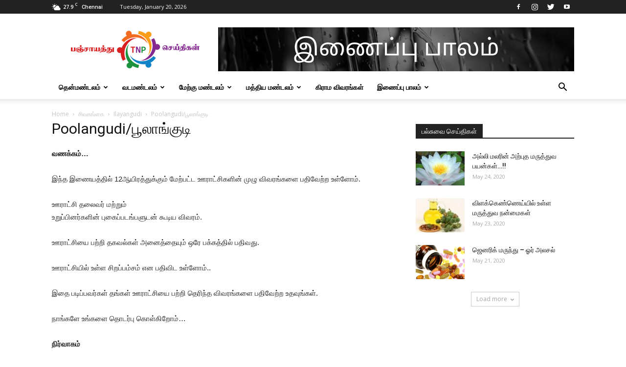

--- FILE ---
content_type: text/html; charset=UTF-8
request_url: https://tnpanchayat.com/sivaganga/ilayangudi/poolangudi-%E0%AE%AA%E0%AF%82%E0%AE%B2%E0%AE%BE%E0%AE%99%E0%AF%8D%E0%AE%95%E0%AF%81%E0%AE%9F%E0%AE%BF/
body_size: 26120
content:
<!doctype html >
<!--[if IE 8]>    <html class="ie8" lang="en"> <![endif]-->
<!--[if IE 9]>    <html class="ie9" lang="en"> <![endif]-->
<!--[if gt IE 8]><!--> <html lang="en-US" itemscope itemtype="https://schema.org/WebPage"> <!--<![endif]-->
<head>
    <title>Poolangudi/பூலாங்குடி - Tnpanchayat</title>
    <meta charset="UTF-8" />
    <meta name="viewport" content="width=device-width, initial-scale=1.0">
    <link rel="pingback" href="https://tnpanchayat.com/xmlrpc.php" />
    <meta name='robots' content='index, follow, max-image-preview:large, max-snippet:-1, max-video-preview:-1' />
<link rel="icon" type="image/png" href="https://tnpanchayat.com/wp-content/uploads/2020/02/fav-1.png">
	<!-- This site is optimized with the Yoast SEO plugin v20.9 - https://yoast.com/wordpress/plugins/seo/ -->
	<link rel="canonical" href="https://tnpanchayat.com/sivaganga/ilayangudi/poolangudi-பூலாங்குடி/" />
	<meta property="og:locale" content="en_US" />
	<meta property="og:type" content="article" />
	<meta property="og:title" content="Poolangudi/பூலாங்குடி - Tnpanchayat" />
	<meta property="og:description" content="வணக்கம்&#8230; இந்த இணையத்தில் 12ஆயிரத்துக்கும் மேற்பட்ட ஊராட்சிகளின் முழு விவரங்களை பதிவேற்ற உள்ளோம். ஊராட்சி தலைவர் மற்றும் உறுப்பினர்களின் புகைப்படங்பளுடன் கூடிய விவரம். ஊராட்சியை பற்றி தகவல்கள் அனைத்தையும் ஒரே பக்கத்தில் பதிவது. ஊராட்சியில் உள்ள சிறப்பம்சம் என பதிவிட உள்ளோம்.. இதை படிப்பவர்கள் தங்கள் ஊராட்சியை பற்றி தெரிந்த விவரங்களை பதிவேற்ற உதவுங்கள். நாங்களே உங்களை தொடர்பு கொள்கிறோம்&#8230; நிர்வாகம் Tnpanchayat இணையக்குழு &nbsp; &#xbb5;&#xbbf;&#xbb5;&#xbb0;&#xb99;&#xbcd;&#xb95;&#xbb3;&#xbc8; &#xbaa;&#xba4;&#xbbf;&#xbb5;&#xbbf;&#xb9f;&#xbb5;&#xbc1;&#xbae;&#xbcd; பெயர்/Name* தொலைபேசி எண்/Mobile Number* ஊராட்சி பெயர்/Panchayat [&hellip;]" />
	<meta property="og:url" content="https://tnpanchayat.com/sivaganga/ilayangudi/poolangudi-பூலாங்குடி/" />
	<meta property="og:site_name" content="Tnpanchayat" />
	<meta property="article:publisher" content="https://www.facebook.com/TnPanchayatNews" />
	<meta name="twitter:card" content="summary_large_image" />
	<meta name="twitter:site" content="@tnpanchayat" />
	<script type="application/ld+json" class="yoast-schema-graph">{"@context":"https://schema.org","@graph":[{"@type":"WebPage","@id":"https://tnpanchayat.com/sivaganga/ilayangudi/poolangudi-%e0%ae%aa%e0%af%82%e0%ae%b2%e0%ae%be%e0%ae%99%e0%af%8d%e0%ae%95%e0%af%81%e0%ae%9f%e0%ae%bf/","url":"https://tnpanchayat.com/sivaganga/ilayangudi/poolangudi-%e0%ae%aa%e0%af%82%e0%ae%b2%e0%ae%be%e0%ae%99%e0%af%8d%e0%ae%95%e0%af%81%e0%ae%9f%e0%ae%bf/","name":"Poolangudi/பூலாங்குடி - Tnpanchayat","isPartOf":{"@id":"https://tnpanchayat.com/#website"},"datePublished":"2020-05-10T07:31:23+00:00","dateModified":"2020-05-10T07:31:23+00:00","breadcrumb":{"@id":"https://tnpanchayat.com/sivaganga/ilayangudi/poolangudi-%e0%ae%aa%e0%af%82%e0%ae%b2%e0%ae%be%e0%ae%99%e0%af%8d%e0%ae%95%e0%af%81%e0%ae%9f%e0%ae%bf/#breadcrumb"},"inLanguage":"en-US","potentialAction":[{"@type":"ReadAction","target":["https://tnpanchayat.com/sivaganga/ilayangudi/poolangudi-%e0%ae%aa%e0%af%82%e0%ae%b2%e0%ae%be%e0%ae%99%e0%af%8d%e0%ae%95%e0%af%81%e0%ae%9f%e0%ae%bf/"]}]},{"@type":"BreadcrumbList","@id":"https://tnpanchayat.com/sivaganga/ilayangudi/poolangudi-%e0%ae%aa%e0%af%82%e0%ae%b2%e0%ae%be%e0%ae%99%e0%af%8d%e0%ae%95%e0%af%81%e0%ae%9f%e0%ae%bf/#breadcrumb","itemListElement":[{"@type":"ListItem","position":1,"name":"Home","item":"https://tnpanchayat.com/"},{"@type":"ListItem","position":2,"name":"சிவகங்கை","item":"https://tnpanchayat.com/sivaganga/"},{"@type":"ListItem","position":3,"name":"Ilayangudi","item":"https://tnpanchayat.com/sivaganga/ilayangudi/"},{"@type":"ListItem","position":4,"name":"Poolangudi/பூலாங்குடி"}]},{"@type":"WebSite","@id":"https://tnpanchayat.com/#website","url":"https://tnpanchayat.com/","name":"Tnpanchayat","description":"Tnpanchayat","publisher":{"@id":"https://tnpanchayat.com/#organization"},"potentialAction":[{"@type":"SearchAction","target":{"@type":"EntryPoint","urlTemplate":"https://tnpanchayat.com/?s={search_term_string}"},"query-input":"required name=search_term_string"}],"inLanguage":"en-US"},{"@type":"Organization","@id":"https://tnpanchayat.com/#organization","name":"Tnpanchayat","url":"https://tnpanchayat.com/","logo":{"@type":"ImageObject","inLanguage":"en-US","@id":"https://tnpanchayat.com/#/schema/logo/image/","url":"https://tnpanchayat.com/wp-content/uploads/2020/01/logo-mobile-1.png","contentUrl":"https://tnpanchayat.com/wp-content/uploads/2020/01/logo-mobile-1.png","width":320,"height":96,"caption":"Tnpanchayat"},"image":{"@id":"https://tnpanchayat.com/#/schema/logo/image/"},"sameAs":["https://www.facebook.com/TnPanchayatNews","https://twitter.com/tnpanchayat","https://www.instagram.com/tnpanchayat/","https://www.youtube.com/channel/UCcWJTwJSKoXGVpTVfif-e0A"]}]}</script>
	<!-- / Yoast SEO plugin. -->


<link rel='dns-prefetch' href='//www.googletagmanager.com' />
<link rel='dns-prefetch' href='//fonts.googleapis.com' />
<link rel='dns-prefetch' href='//pagead2.googlesyndication.com' />
<link rel="alternate" type="application/rss+xml" title="Tnpanchayat &raquo; Feed" href="https://tnpanchayat.com/feed/" />
<link rel="alternate" type="application/rss+xml" title="Tnpanchayat &raquo; Comments Feed" href="https://tnpanchayat.com/comments/feed/" />
<script type="text/javascript">
window._wpemojiSettings = {"baseUrl":"https:\/\/s.w.org\/images\/core\/emoji\/14.0.0\/72x72\/","ext":".png","svgUrl":"https:\/\/s.w.org\/images\/core\/emoji\/14.0.0\/svg\/","svgExt":".svg","source":{"concatemoji":"https:\/\/tnpanchayat.com\/wp-includes\/js\/wp-emoji-release.min.js?ver=6.2.2"}};
/*! This file is auto-generated */
!function(e,a,t){var n,r,o,i=a.createElement("canvas"),p=i.getContext&&i.getContext("2d");function s(e,t){p.clearRect(0,0,i.width,i.height),p.fillText(e,0,0);e=i.toDataURL();return p.clearRect(0,0,i.width,i.height),p.fillText(t,0,0),e===i.toDataURL()}function c(e){var t=a.createElement("script");t.src=e,t.defer=t.type="text/javascript",a.getElementsByTagName("head")[0].appendChild(t)}for(o=Array("flag","emoji"),t.supports={everything:!0,everythingExceptFlag:!0},r=0;r<o.length;r++)t.supports[o[r]]=function(e){if(p&&p.fillText)switch(p.textBaseline="top",p.font="600 32px Arial",e){case"flag":return s("\ud83c\udff3\ufe0f\u200d\u26a7\ufe0f","\ud83c\udff3\ufe0f\u200b\u26a7\ufe0f")?!1:!s("\ud83c\uddfa\ud83c\uddf3","\ud83c\uddfa\u200b\ud83c\uddf3")&&!s("\ud83c\udff4\udb40\udc67\udb40\udc62\udb40\udc65\udb40\udc6e\udb40\udc67\udb40\udc7f","\ud83c\udff4\u200b\udb40\udc67\u200b\udb40\udc62\u200b\udb40\udc65\u200b\udb40\udc6e\u200b\udb40\udc67\u200b\udb40\udc7f");case"emoji":return!s("\ud83e\udef1\ud83c\udffb\u200d\ud83e\udef2\ud83c\udfff","\ud83e\udef1\ud83c\udffb\u200b\ud83e\udef2\ud83c\udfff")}return!1}(o[r]),t.supports.everything=t.supports.everything&&t.supports[o[r]],"flag"!==o[r]&&(t.supports.everythingExceptFlag=t.supports.everythingExceptFlag&&t.supports[o[r]]);t.supports.everythingExceptFlag=t.supports.everythingExceptFlag&&!t.supports.flag,t.DOMReady=!1,t.readyCallback=function(){t.DOMReady=!0},t.supports.everything||(n=function(){t.readyCallback()},a.addEventListener?(a.addEventListener("DOMContentLoaded",n,!1),e.addEventListener("load",n,!1)):(e.attachEvent("onload",n),a.attachEvent("onreadystatechange",function(){"complete"===a.readyState&&t.readyCallback()})),(e=t.source||{}).concatemoji?c(e.concatemoji):e.wpemoji&&e.twemoji&&(c(e.twemoji),c(e.wpemoji)))}(window,document,window._wpemojiSettings);
</script>
<style type="text/css">
img.wp-smiley,
img.emoji {
	display: inline !important;
	border: none !important;
	box-shadow: none !important;
	height: 1em !important;
	width: 1em !important;
	margin: 0 0.07em !important;
	vertical-align: -0.1em !important;
	background: none !important;
	padding: 0 !important;
}
</style>
	<link rel='stylesheet' id='wp-block-library-css' href='https://tnpanchayat.com/wp-includes/css/dist/block-library/style.min.css?ver=6.2.2' type='text/css' media='all' />
<link rel='stylesheet' id='classic-theme-styles-css' href='https://tnpanchayat.com/wp-includes/css/classic-themes.min.css?ver=6.2.2' type='text/css' media='all' />
<style id='global-styles-inline-css' type='text/css'>
body{--wp--preset--color--black: #000000;--wp--preset--color--cyan-bluish-gray: #abb8c3;--wp--preset--color--white: #ffffff;--wp--preset--color--pale-pink: #f78da7;--wp--preset--color--vivid-red: #cf2e2e;--wp--preset--color--luminous-vivid-orange: #ff6900;--wp--preset--color--luminous-vivid-amber: #fcb900;--wp--preset--color--light-green-cyan: #7bdcb5;--wp--preset--color--vivid-green-cyan: #00d084;--wp--preset--color--pale-cyan-blue: #8ed1fc;--wp--preset--color--vivid-cyan-blue: #0693e3;--wp--preset--color--vivid-purple: #9b51e0;--wp--preset--gradient--vivid-cyan-blue-to-vivid-purple: linear-gradient(135deg,rgba(6,147,227,1) 0%,rgb(155,81,224) 100%);--wp--preset--gradient--light-green-cyan-to-vivid-green-cyan: linear-gradient(135deg,rgb(122,220,180) 0%,rgb(0,208,130) 100%);--wp--preset--gradient--luminous-vivid-amber-to-luminous-vivid-orange: linear-gradient(135deg,rgba(252,185,0,1) 0%,rgba(255,105,0,1) 100%);--wp--preset--gradient--luminous-vivid-orange-to-vivid-red: linear-gradient(135deg,rgba(255,105,0,1) 0%,rgb(207,46,46) 100%);--wp--preset--gradient--very-light-gray-to-cyan-bluish-gray: linear-gradient(135deg,rgb(238,238,238) 0%,rgb(169,184,195) 100%);--wp--preset--gradient--cool-to-warm-spectrum: linear-gradient(135deg,rgb(74,234,220) 0%,rgb(151,120,209) 20%,rgb(207,42,186) 40%,rgb(238,44,130) 60%,rgb(251,105,98) 80%,rgb(254,248,76) 100%);--wp--preset--gradient--blush-light-purple: linear-gradient(135deg,rgb(255,206,236) 0%,rgb(152,150,240) 100%);--wp--preset--gradient--blush-bordeaux: linear-gradient(135deg,rgb(254,205,165) 0%,rgb(254,45,45) 50%,rgb(107,0,62) 100%);--wp--preset--gradient--luminous-dusk: linear-gradient(135deg,rgb(255,203,112) 0%,rgb(199,81,192) 50%,rgb(65,88,208) 100%);--wp--preset--gradient--pale-ocean: linear-gradient(135deg,rgb(255,245,203) 0%,rgb(182,227,212) 50%,rgb(51,167,181) 100%);--wp--preset--gradient--electric-grass: linear-gradient(135deg,rgb(202,248,128) 0%,rgb(113,206,126) 100%);--wp--preset--gradient--midnight: linear-gradient(135deg,rgb(2,3,129) 0%,rgb(40,116,252) 100%);--wp--preset--duotone--dark-grayscale: url('#wp-duotone-dark-grayscale');--wp--preset--duotone--grayscale: url('#wp-duotone-grayscale');--wp--preset--duotone--purple-yellow: url('#wp-duotone-purple-yellow');--wp--preset--duotone--blue-red: url('#wp-duotone-blue-red');--wp--preset--duotone--midnight: url('#wp-duotone-midnight');--wp--preset--duotone--magenta-yellow: url('#wp-duotone-magenta-yellow');--wp--preset--duotone--purple-green: url('#wp-duotone-purple-green');--wp--preset--duotone--blue-orange: url('#wp-duotone-blue-orange');--wp--preset--font-size--small: 11px;--wp--preset--font-size--medium: 20px;--wp--preset--font-size--large: 32px;--wp--preset--font-size--x-large: 42px;--wp--preset--font-size--regular: 15px;--wp--preset--font-size--larger: 50px;--wp--preset--spacing--20: 0.44rem;--wp--preset--spacing--30: 0.67rem;--wp--preset--spacing--40: 1rem;--wp--preset--spacing--50: 1.5rem;--wp--preset--spacing--60: 2.25rem;--wp--preset--spacing--70: 3.38rem;--wp--preset--spacing--80: 5.06rem;--wp--preset--shadow--natural: 6px 6px 9px rgba(0, 0, 0, 0.2);--wp--preset--shadow--deep: 12px 12px 50px rgba(0, 0, 0, 0.4);--wp--preset--shadow--sharp: 6px 6px 0px rgba(0, 0, 0, 0.2);--wp--preset--shadow--outlined: 6px 6px 0px -3px rgba(255, 255, 255, 1), 6px 6px rgba(0, 0, 0, 1);--wp--preset--shadow--crisp: 6px 6px 0px rgba(0, 0, 0, 1);}:where(.is-layout-flex){gap: 0.5em;}body .is-layout-flow > .alignleft{float: left;margin-inline-start: 0;margin-inline-end: 2em;}body .is-layout-flow > .alignright{float: right;margin-inline-start: 2em;margin-inline-end: 0;}body .is-layout-flow > .aligncenter{margin-left: auto !important;margin-right: auto !important;}body .is-layout-constrained > .alignleft{float: left;margin-inline-start: 0;margin-inline-end: 2em;}body .is-layout-constrained > .alignright{float: right;margin-inline-start: 2em;margin-inline-end: 0;}body .is-layout-constrained > .aligncenter{margin-left: auto !important;margin-right: auto !important;}body .is-layout-constrained > :where(:not(.alignleft):not(.alignright):not(.alignfull)){max-width: var(--wp--style--global--content-size);margin-left: auto !important;margin-right: auto !important;}body .is-layout-constrained > .alignwide{max-width: var(--wp--style--global--wide-size);}body .is-layout-flex{display: flex;}body .is-layout-flex{flex-wrap: wrap;align-items: center;}body .is-layout-flex > *{margin: 0;}:where(.wp-block-columns.is-layout-flex){gap: 2em;}.has-black-color{color: var(--wp--preset--color--black) !important;}.has-cyan-bluish-gray-color{color: var(--wp--preset--color--cyan-bluish-gray) !important;}.has-white-color{color: var(--wp--preset--color--white) !important;}.has-pale-pink-color{color: var(--wp--preset--color--pale-pink) !important;}.has-vivid-red-color{color: var(--wp--preset--color--vivid-red) !important;}.has-luminous-vivid-orange-color{color: var(--wp--preset--color--luminous-vivid-orange) !important;}.has-luminous-vivid-amber-color{color: var(--wp--preset--color--luminous-vivid-amber) !important;}.has-light-green-cyan-color{color: var(--wp--preset--color--light-green-cyan) !important;}.has-vivid-green-cyan-color{color: var(--wp--preset--color--vivid-green-cyan) !important;}.has-pale-cyan-blue-color{color: var(--wp--preset--color--pale-cyan-blue) !important;}.has-vivid-cyan-blue-color{color: var(--wp--preset--color--vivid-cyan-blue) !important;}.has-vivid-purple-color{color: var(--wp--preset--color--vivid-purple) !important;}.has-black-background-color{background-color: var(--wp--preset--color--black) !important;}.has-cyan-bluish-gray-background-color{background-color: var(--wp--preset--color--cyan-bluish-gray) !important;}.has-white-background-color{background-color: var(--wp--preset--color--white) !important;}.has-pale-pink-background-color{background-color: var(--wp--preset--color--pale-pink) !important;}.has-vivid-red-background-color{background-color: var(--wp--preset--color--vivid-red) !important;}.has-luminous-vivid-orange-background-color{background-color: var(--wp--preset--color--luminous-vivid-orange) !important;}.has-luminous-vivid-amber-background-color{background-color: var(--wp--preset--color--luminous-vivid-amber) !important;}.has-light-green-cyan-background-color{background-color: var(--wp--preset--color--light-green-cyan) !important;}.has-vivid-green-cyan-background-color{background-color: var(--wp--preset--color--vivid-green-cyan) !important;}.has-pale-cyan-blue-background-color{background-color: var(--wp--preset--color--pale-cyan-blue) !important;}.has-vivid-cyan-blue-background-color{background-color: var(--wp--preset--color--vivid-cyan-blue) !important;}.has-vivid-purple-background-color{background-color: var(--wp--preset--color--vivid-purple) !important;}.has-black-border-color{border-color: var(--wp--preset--color--black) !important;}.has-cyan-bluish-gray-border-color{border-color: var(--wp--preset--color--cyan-bluish-gray) !important;}.has-white-border-color{border-color: var(--wp--preset--color--white) !important;}.has-pale-pink-border-color{border-color: var(--wp--preset--color--pale-pink) !important;}.has-vivid-red-border-color{border-color: var(--wp--preset--color--vivid-red) !important;}.has-luminous-vivid-orange-border-color{border-color: var(--wp--preset--color--luminous-vivid-orange) !important;}.has-luminous-vivid-amber-border-color{border-color: var(--wp--preset--color--luminous-vivid-amber) !important;}.has-light-green-cyan-border-color{border-color: var(--wp--preset--color--light-green-cyan) !important;}.has-vivid-green-cyan-border-color{border-color: var(--wp--preset--color--vivid-green-cyan) !important;}.has-pale-cyan-blue-border-color{border-color: var(--wp--preset--color--pale-cyan-blue) !important;}.has-vivid-cyan-blue-border-color{border-color: var(--wp--preset--color--vivid-cyan-blue) !important;}.has-vivid-purple-border-color{border-color: var(--wp--preset--color--vivid-purple) !important;}.has-vivid-cyan-blue-to-vivid-purple-gradient-background{background: var(--wp--preset--gradient--vivid-cyan-blue-to-vivid-purple) !important;}.has-light-green-cyan-to-vivid-green-cyan-gradient-background{background: var(--wp--preset--gradient--light-green-cyan-to-vivid-green-cyan) !important;}.has-luminous-vivid-amber-to-luminous-vivid-orange-gradient-background{background: var(--wp--preset--gradient--luminous-vivid-amber-to-luminous-vivid-orange) !important;}.has-luminous-vivid-orange-to-vivid-red-gradient-background{background: var(--wp--preset--gradient--luminous-vivid-orange-to-vivid-red) !important;}.has-very-light-gray-to-cyan-bluish-gray-gradient-background{background: var(--wp--preset--gradient--very-light-gray-to-cyan-bluish-gray) !important;}.has-cool-to-warm-spectrum-gradient-background{background: var(--wp--preset--gradient--cool-to-warm-spectrum) !important;}.has-blush-light-purple-gradient-background{background: var(--wp--preset--gradient--blush-light-purple) !important;}.has-blush-bordeaux-gradient-background{background: var(--wp--preset--gradient--blush-bordeaux) !important;}.has-luminous-dusk-gradient-background{background: var(--wp--preset--gradient--luminous-dusk) !important;}.has-pale-ocean-gradient-background{background: var(--wp--preset--gradient--pale-ocean) !important;}.has-electric-grass-gradient-background{background: var(--wp--preset--gradient--electric-grass) !important;}.has-midnight-gradient-background{background: var(--wp--preset--gradient--midnight) !important;}.has-small-font-size{font-size: var(--wp--preset--font-size--small) !important;}.has-medium-font-size{font-size: var(--wp--preset--font-size--medium) !important;}.has-large-font-size{font-size: var(--wp--preset--font-size--large) !important;}.has-x-large-font-size{font-size: var(--wp--preset--font-size--x-large) !important;}
.wp-block-navigation a:where(:not(.wp-element-button)){color: inherit;}
:where(.wp-block-columns.is-layout-flex){gap: 2em;}
.wp-block-pullquote{font-size: 1.5em;line-height: 1.6;}
</style>
<link rel='stylesheet' id='ppress-frontend-css' href='https://tnpanchayat.com/wp-content/plugins/wp-user-avatar/assets/css/frontend.min.css?ver=4.10.3' type='text/css' media='all' />
<link rel='stylesheet' id='ppress-flatpickr-css' href='https://tnpanchayat.com/wp-content/plugins/wp-user-avatar/assets/flatpickr/flatpickr.min.css?ver=4.10.3' type='text/css' media='all' />
<link rel='stylesheet' id='ppress-select2-css' href='https://tnpanchayat.com/wp-content/plugins/wp-user-avatar/assets/select2/select2.min.css?ver=6.2.2' type='text/css' media='all' />
<link rel='stylesheet' id='td-plugin-newsletter-css' href='https://tnpanchayat.com/wp-content/plugins/td-newsletter/style.css?ver=10.3' type='text/css' media='all' />
<link rel='stylesheet' id='td-plugin-multi-purpose-css' href='https://tnpanchayat.com/wp-content/plugins/td-composer/td-multi-purpose/style.css?ver=db12099f894b3f53e301a89d22fdaaa5' type='text/css' media='all' />
<link rel='stylesheet' id='google-fonts-style-css' href='https://fonts.googleapis.com/css?family=Open+Sans%3A400%2C600%2C700%7CRoboto%3A400%2C500%2C700&#038;display=swap&#038;ver=10.3' type='text/css' media='all' />
<link rel='stylesheet' id='td-theme-css' href='https://tnpanchayat.com/wp-content/themes/Newspaper/style.css?ver=10.3' type='text/css' media='all' />
<style id='td-theme-inline-css' type='text/css'>
    
        @media (max-width: 767px) {
            .td-header-desktop-wrap {
                display: none;
            }
        }
        @media (min-width: 767px) {
            .td-header-mobile-wrap {
                display: none;
            }
        }
    
	
</style>
<link rel='stylesheet' id='js_composer_front-css' href='https://tnpanchayat.com/wp-content/plugins/js_composer/assets/css/js_composer.min.css?ver=6.1' type='text/css' media='all' />
<link rel='stylesheet' id='td-legacy-framework-front-style-css' href='https://tnpanchayat.com/wp-content/plugins/td-composer/legacy/Newspaper/assets/css/td_legacy_main.css?ver=db12099f894b3f53e301a89d22fdaaa5' type='text/css' media='all' />
<link rel='stylesheet' id='td-standard-pack-framework-front-style-css' href='https://tnpanchayat.com/wp-content/plugins/td-standard-pack/Newspaper/assets/css/td_standard_pack_main.css?ver=d0cdd949f741c065e9b26cee76cd5ac2' type='text/css' media='all' />
<link rel='stylesheet' id='tdb_front_style-css' href='https://tnpanchayat.com/wp-content/plugins/td-cloud-library/assets/css/tdb_less_front.css?ver=bb9c459bd63f43ae3fb9edbc59eb20c6' type='text/css' media='all' />
<script type='text/javascript' src='https://tnpanchayat.com/wp-includes/js/jquery/jquery.min.js?ver=3.6.4' id='jquery-core-js'></script>
<script type='text/javascript' src='https://tnpanchayat.com/wp-includes/js/jquery/jquery-migrate.min.js?ver=3.4.0' id='jquery-migrate-js'></script>
<script type='text/javascript' src='https://tnpanchayat.com/wp-content/plugins/wp-user-avatar/assets/flatpickr/flatpickr.min.js?ver=4.10.3' id='ppress-flatpickr-js'></script>
<script type='text/javascript' src='https://tnpanchayat.com/wp-content/plugins/wp-user-avatar/assets/select2/select2.min.js?ver=4.10.3' id='ppress-select2-js'></script>

<!-- Google Analytics snippet added by Site Kit -->
<script type='text/javascript' src='https://www.googletagmanager.com/gtag/js?id=UA-160848840-1' id='google_gtagjs-js' async></script>
<script type='text/javascript' id='google_gtagjs-js-after'>
window.dataLayer = window.dataLayer || [];function gtag(){dataLayer.push(arguments);}
gtag('set', 'linker', {"domains":["tnpanchayat.com"]} );
gtag("js", new Date());
gtag("set", "developer_id.dZTNiMT", true);
gtag("config", "UA-160848840-1", {"anonymize_ip":true});
</script>

<!-- End Google Analytics snippet added by Site Kit -->

<!-- OG: 3.2.3 -->
<meta property="og:description" content="வணக்கம்... இந்த இணையத்தில் 12ஆயிரத்துக்கும் மேற்பட்ட ஊராட்சிகளின் முழு விவரங்களை பதிவேற்ற உள்ளோம். ஊராட்சி தலைவர் மற்றும் உறுப்பினர்களின் புகைப்படங்பளுடன் கூடிய விவரம். ஊராட்சியை பற்றி தகவல்கள் அனைத்தையும் ஒரே பக்கத்தில் பதிவது. ஊராட்சியில் உள்ள சிறப்பம்சம் என பதிவிட உள்ளோம்.. இதை படிப்பவர்கள் தங்கள் ஊராட்சியை பற்றி தெரிந்த விவரங்களை பதிவேற்ற உதவுங்கள். நாங்களே உங்களை தொடர்பு கொள்கிறோம்... நிர்வாகம் Tnpanchayat இணையக்குழு &nbsp; #crmWebToEntityForm tr , #crmWebToEntityForm td { padding:6px; border-spacing:0px;..."><meta property="og:type" content="article"><meta property="og:locale" content="en_US"><meta property="og:site_name" content="Tnpanchayat"><meta property="og:title" content="Poolangudi/பூலாங்குடி"><meta property="og:url" content="https://tnpanchayat.com/sivaganga/ilayangudi/poolangudi-%e0%ae%aa%e0%af%82%e0%ae%b2%e0%ae%be%e0%ae%99%e0%af%8d%e0%ae%95%e0%af%81%e0%ae%9f%e0%ae%bf/"><meta property="og:updated_time" content="2020-05-10T07:31:23+05:30">
<meta property="article:published_time" content="2020-05-10T07:31:23+00:00"><meta property="article:modified_time" content="2020-05-10T07:31:23+00:00"><meta property="article:author:username" content="TnPanchayat">
<meta property="twitter:partner" content="ogwp"><meta property="twitter:card" content="summary"><meta property="twitter:title" content="Poolangudi/பூலாங்குடி"><meta property="twitter:description" content="வணக்கம்... இந்த இணையத்தில் 12ஆயிரத்துக்கும் மேற்பட்ட ஊராட்சிகளின் முழு விவரங்களை பதிவேற்ற உள்ளோம். ஊராட்சி தலைவர் மற்றும் உறுப்பினர்களின் புகைப்படங்பளுடன் கூடிய விவரம். ஊராட்சியை பற்றி தகவல்கள்..."><meta property="twitter:url" content="https://tnpanchayat.com/sivaganga/ilayangudi/poolangudi-%e0%ae%aa%e0%af%82%e0%ae%b2%e0%ae%be%e0%ae%99%e0%af%8d%e0%ae%95%e0%af%81%e0%ae%9f%e0%ae%bf/">
<meta itemprop="name" content="Poolangudi/பூலாங்குடி"><meta itemprop="description" content="வணக்கம்... இந்த இணையத்தில் 12ஆயிரத்துக்கும் மேற்பட்ட ஊராட்சிகளின் முழு விவரங்களை பதிவேற்ற உள்ளோம். ஊராட்சி தலைவர் மற்றும் உறுப்பினர்களின் புகைப்படங்பளுடன் கூடிய விவரம். ஊராட்சியை பற்றி தகவல்கள் அனைத்தையும் ஒரே பக்கத்தில் பதிவது. ஊராட்சியில் உள்ள சிறப்பம்சம் என பதிவிட உள்ளோம்.. இதை படிப்பவர்கள் தங்கள் ஊராட்சியை பற்றி தெரிந்த விவரங்களை பதிவேற்ற உதவுங்கள். நாங்களே உங்களை தொடர்பு கொள்கிறோம்... நிர்வாகம் Tnpanchayat இணையக்குழு &nbsp; #crmWebToEntityForm tr , #crmWebToEntityForm td { padding:6px; border-spacing:0px;..."><meta itemprop="datePublished" content="2020-05-10"><meta itemprop="dateModified" content="2020-05-10T07:31:23+00:00"><meta itemprop="author" content="TnPanchayat"><meta itemprop="tagline" content="Tnpanchayat">
<meta property="profile:username" content="TnPanchayat">
<!-- /OG -->

<link rel="https://api.w.org/" href="https://tnpanchayat.com/wp-json/" /><link rel="alternate" type="application/json" href="https://tnpanchayat.com/wp-json/wp/v2/pages/13886" /><link rel="EditURI" type="application/rsd+xml" title="RSD" href="https://tnpanchayat.com/xmlrpc.php?rsd" />
<link rel="wlwmanifest" type="application/wlwmanifest+xml" href="https://tnpanchayat.com/wp-includes/wlwmanifest.xml" />
<meta name="generator" content="WordPress 6.2.2" />
<link rel='shortlink' href='https://tnpanchayat.com/?p=13886' />
<link rel="alternate" type="application/json+oembed" href="https://tnpanchayat.com/wp-json/oembed/1.0/embed?url=https%3A%2F%2Ftnpanchayat.com%2Fsivaganga%2Filayangudi%2Fpoolangudi-%25e0%25ae%25aa%25e0%25af%2582%25e0%25ae%25b2%25e0%25ae%25be%25e0%25ae%2599%25e0%25af%258d%25e0%25ae%2595%25e0%25af%2581%25e0%25ae%259f%25e0%25ae%25bf%2F" />
<link rel="alternate" type="text/xml+oembed" href="https://tnpanchayat.com/wp-json/oembed/1.0/embed?url=https%3A%2F%2Ftnpanchayat.com%2Fsivaganga%2Filayangudi%2Fpoolangudi-%25e0%25ae%25aa%25e0%25af%2582%25e0%25ae%25b2%25e0%25ae%25be%25e0%25ae%2599%25e0%25af%258d%25e0%25ae%2595%25e0%25af%2581%25e0%25ae%259f%25e0%25ae%25bf%2F&#038;format=xml" />
<meta name="generator" content="Site Kit by Google 1.102.0" /><!--[if lt IE 9]><script src="https://cdnjs.cloudflare.com/ajax/libs/html5shiv/3.7.3/html5shiv.js"></script><![endif]-->
        <script>
        window.tdb_globals = {"wpRestNonce":"3719f72fe1","wpRestUrl":"https:\/\/tnpanchayat.com\/wp-json\/","permalinkStructure":"\/%postname%\/","isAjax":false,"isAdminBarShowing":false,"autoloadScrollPercent":50};
    </script>
    			<script>
				window.tdwGlobal = {"adminUrl":"https:\/\/tnpanchayat.com\/wp-admin\/","wpRestNonce":"3719f72fe1","wpRestUrl":"https:\/\/tnpanchayat.com\/wp-json\/","permalinkStructure":"\/%postname%\/"};
			</script>
			
<!-- Google AdSense snippet added by Site Kit -->
<meta name="google-adsense-platform-account" content="ca-host-pub-2644536267352236">
<meta name="google-adsense-platform-domain" content="sitekit.withgoogle.com">
<!-- End Google AdSense snippet added by Site Kit -->

<!-- Meta Pixel Code -->
<script type='text/javascript'>
!function(f,b,e,v,n,t,s){if(f.fbq)return;n=f.fbq=function(){n.callMethod?
n.callMethod.apply(n,arguments):n.queue.push(arguments)};if(!f._fbq)f._fbq=n;
n.push=n;n.loaded=!0;n.version='2.0';n.queue=[];t=b.createElement(e);t.async=!0;
t.src=v;s=b.getElementsByTagName(e)[0];s.parentNode.insertBefore(t,s)}(window,
document,'script','https://connect.facebook.net/en_US/fbevents.js?v=next');
</script>
<!-- End Meta Pixel Code -->

      <script type='text/javascript'>
        var url = window.location.href + '?ob=open-bridge';
        fbq('set', 'openbridge', '291737781799262', url);
      </script>
    <script type='text/javascript'>fbq('init', '291737781799262', {}, {
    "agent": "wordpress-6.2.2-3.0.11"
})</script><script type='text/javascript'>
    fbq('track', 'PageView', []);
  </script>
<!-- Meta Pixel Code -->
<noscript>
<img height="1" width="1" style="display:none" alt="fbpx"
src="https://www.facebook.com/tr?id=291737781799262&ev=PageView&noscript=1" />
</noscript>
<!-- End Meta Pixel Code -->
      <meta name="onesignal" content="wordpress-plugin"/>
            <script>

      window.OneSignal = window.OneSignal || [];

      OneSignal.push( function() {
        OneSignal.SERVICE_WORKER_UPDATER_PATH = "OneSignalSDKUpdaterWorker.js.php";
                      OneSignal.SERVICE_WORKER_PATH = "OneSignalSDKWorker.js.php";
                      OneSignal.SERVICE_WORKER_PARAM = { scope: "/" };
        OneSignal.setDefaultNotificationUrl("https://tnpanchayat.com");
        var oneSignal_options = {};
        window._oneSignalInitOptions = oneSignal_options;

        oneSignal_options['wordpress'] = true;
oneSignal_options['appId'] = '89bfc637-6509-4309-bd7e-cd7bd8840e8b';
oneSignal_options['allowLocalhostAsSecureOrigin'] = true;
oneSignal_options['welcomeNotification'] = { };
oneSignal_options['welcomeNotification']['title'] = "";
oneSignal_options['welcomeNotification']['message'] = "";
oneSignal_options['path'] = "https://tnpanchayat.com/wp-content/plugins/onesignal-free-web-push-notifications/sdk_files/";
oneSignal_options['safari_web_id'] = "web.onesignal.auto.4132c962-fb08-4b74-acbc-06682d034170";
oneSignal_options['promptOptions'] = { };
oneSignal_options['notifyButton'] = { };
oneSignal_options['notifyButton']['enable'] = true;
oneSignal_options['notifyButton']['position'] = 'bottom-right';
oneSignal_options['notifyButton']['theme'] = 'default';
oneSignal_options['notifyButton']['size'] = 'medium';
oneSignal_options['notifyButton']['displayPredicate'] = function() {
              return OneSignal.isPushNotificationsEnabled()
                      .then(function(isPushEnabled) {
                          return !isPushEnabled;
                      });
            };
oneSignal_options['notifyButton']['showCredit'] = true;
oneSignal_options['notifyButton']['text'] = {};
                OneSignal.init(window._oneSignalInitOptions);
                OneSignal.showSlidedownPrompt();      });

      function documentInitOneSignal() {
        var oneSignal_elements = document.getElementsByClassName("OneSignal-prompt");

        var oneSignalLinkClickHandler = function(event) { OneSignal.push(['registerForPushNotifications']); event.preventDefault(); };        for(var i = 0; i < oneSignal_elements.length; i++)
          oneSignal_elements[i].addEventListener('click', oneSignalLinkClickHandler, false);
      }

      if (document.readyState === 'complete') {
           documentInitOneSignal();
      }
      else {
           window.addEventListener("load", function(event){
               documentInitOneSignal();
          });
      }
    </script>
<meta name="generator" content="Powered by WPBakery Page Builder - drag and drop page builder for WordPress."/>

<!-- Google AdSense snippet added by Site Kit -->
<script async="async" src="https://pagead2.googlesyndication.com/pagead/js/adsbygoogle.js?client=ca-pub-6514709881391321&amp;host=ca-host-pub-2644536267352236" crossorigin="anonymous" type="text/javascript"></script>

<!-- End Google AdSense snippet added by Site Kit -->

<!-- JS generated by theme -->

<script>
    
    

	    var tdBlocksArray = []; //here we store all the items for the current page

	    //td_block class - each ajax block uses a object of this class for requests
	    function tdBlock() {
		    this.id = '';
		    this.block_type = 1; //block type id (1-234 etc)
		    this.atts = '';
		    this.td_column_number = '';
		    this.td_current_page = 1; //
		    this.post_count = 0; //from wp
		    this.found_posts = 0; //from wp
		    this.max_num_pages = 0; //from wp
		    this.td_filter_value = ''; //current live filter value
		    this.is_ajax_running = false;
		    this.td_user_action = ''; // load more or infinite loader (used by the animation)
		    this.header_color = '';
		    this.ajax_pagination_infinite_stop = ''; //show load more at page x
	    }


        // td_js_generator - mini detector
        (function(){
            var htmlTag = document.getElementsByTagName("html")[0];

	        if ( navigator.userAgent.indexOf("MSIE 10.0") > -1 ) {
                htmlTag.className += ' ie10';
            }

            if ( !!navigator.userAgent.match(/Trident.*rv\:11\./) ) {
                htmlTag.className += ' ie11';
            }

	        if ( navigator.userAgent.indexOf("Edge") > -1 ) {
                htmlTag.className += ' ieEdge';
            }

            if ( /(iPad|iPhone|iPod)/g.test(navigator.userAgent) ) {
                htmlTag.className += ' td-md-is-ios';
            }

            var user_agent = navigator.userAgent.toLowerCase();
            if ( user_agent.indexOf("android") > -1 ) {
                htmlTag.className += ' td-md-is-android';
            }

            if ( -1 !== navigator.userAgent.indexOf('Mac OS X')  ) {
                htmlTag.className += ' td-md-is-os-x';
            }

            if ( /chrom(e|ium)/.test(navigator.userAgent.toLowerCase()) ) {
               htmlTag.className += ' td-md-is-chrome';
            }

            if ( -1 !== navigator.userAgent.indexOf('Firefox') ) {
                htmlTag.className += ' td-md-is-firefox';
            }

            if ( -1 !== navigator.userAgent.indexOf('Safari') && -1 === navigator.userAgent.indexOf('Chrome') ) {
                htmlTag.className += ' td-md-is-safari';
            }

            if( -1 !== navigator.userAgent.indexOf('IEMobile') ){
                htmlTag.className += ' td-md-is-iemobile';
            }

        })();




        var tdLocalCache = {};

        ( function () {
            "use strict";

            tdLocalCache = {
                data: {},
                remove: function (resource_id) {
                    delete tdLocalCache.data[resource_id];
                },
                exist: function (resource_id) {
                    return tdLocalCache.data.hasOwnProperty(resource_id) && tdLocalCache.data[resource_id] !== null;
                },
                get: function (resource_id) {
                    return tdLocalCache.data[resource_id];
                },
                set: function (resource_id, cachedData) {
                    tdLocalCache.remove(resource_id);
                    tdLocalCache.data[resource_id] = cachedData;
                }
            };
        })();

    
    
var td_viewport_interval_list=[{"limitBottom":767,"sidebarWidth":228},{"limitBottom":1018,"sidebarWidth":300},{"limitBottom":1140,"sidebarWidth":324}];
var td_animation_stack_effect="type0";
var tds_animation_stack=true;
var td_animation_stack_specific_selectors=".entry-thumb, img";
var td_animation_stack_general_selectors=".td-animation-stack img, .td-animation-stack .entry-thumb, .post img";
var tds_general_modal_image="yes";
var tdc_is_installed="yes";
var td_ajax_url="https:\/\/tnpanchayat.com\/wp-admin\/admin-ajax.php?td_theme_name=Newspaper&v=10.3";
var td_get_template_directory_uri="https:\/\/tnpanchayat.com\/wp-content\/plugins\/td-composer\/legacy\/common";
var tds_snap_menu="smart_snap_always";
var tds_logo_on_sticky="show_header_logo";
var tds_header_style="";
var td_please_wait="Please wait...";
var td_email_user_pass_incorrect="User or password incorrect!";
var td_email_user_incorrect="Email or username incorrect!";
var td_email_incorrect="Email incorrect!";
var tds_more_articles_on_post_enable="";
var tds_more_articles_on_post_time_to_wait="";
var tds_more_articles_on_post_pages_distance_from_top=0;
var tds_theme_color_site_wide="#4db2ec";
var tds_smart_sidebar="enabled";
var tdThemeName="Newspaper";
var td_magnific_popup_translation_tPrev="Previous (Left arrow key)";
var td_magnific_popup_translation_tNext="Next (Right arrow key)";
var td_magnific_popup_translation_tCounter="%curr% of %total%";
var td_magnific_popup_translation_ajax_tError="The content from %url% could not be loaded.";
var td_magnific_popup_translation_image_tError="The image #%curr% could not be loaded.";
var tdBlockNonce="af6a0b80d9";
var tdDateNamesI18n={"month_names":["January","February","March","April","May","June","July","August","September","October","November","December"],"month_names_short":["Jan","Feb","Mar","Apr","May","Jun","Jul","Aug","Sep","Oct","Nov","Dec"],"day_names":["Sunday","Monday","Tuesday","Wednesday","Thursday","Friday","Saturday"],"day_names_short":["Sun","Mon","Tue","Wed","Thu","Fri","Sat"]};
var td_ad_background_click_link="";
var td_ad_background_click_target="";
</script>


<!-- Header style compiled by theme -->

<style>
    
.block-title > span,
    .block-title > span > a,
    .block-title > a,
    .block-title > label,
    .widgettitle,
    .widgettitle:after,
    .td-trending-now-title,
    .td-trending-now-wrapper:hover .td-trending-now-title,
    .wpb_tabs li.ui-tabs-active a,
    .wpb_tabs li:hover a,
    .vc_tta-container .vc_tta-color-grey.vc_tta-tabs-position-top.vc_tta-style-classic .vc_tta-tabs-container .vc_tta-tab.vc_active > a,
    .vc_tta-container .vc_tta-color-grey.vc_tta-tabs-position-top.vc_tta-style-classic .vc_tta-tabs-container .vc_tta-tab:hover > a,
    .td_block_template_1 .td-related-title .td-cur-simple-item,
    .woocommerce .product .products h2:not(.woocommerce-loop-product__title),
    .td-subcat-filter .td-subcat-dropdown:hover .td-subcat-more,
    .td-weather-information:before,
    .td-weather-week:before,
    .td_block_exchange .td-exchange-header:before,
    .td-theme-wrap .td_block_template_3 .td-block-title > *,
    .td-theme-wrap .td_block_template_4 .td-block-title > *,
    .td-theme-wrap .td_block_template_7 .td-block-title > *,
    .td-theme-wrap .td_block_template_9 .td-block-title:after,
    .td-theme-wrap .td_block_template_10 .td-block-title::before,
    .td-theme-wrap .td_block_template_11 .td-block-title::before,
    .td-theme-wrap .td_block_template_11 .td-block-title::after,
    .td-theme-wrap .td_block_template_14 .td-block-title,
    .td-theme-wrap .td_block_template_15 .td-block-title:before,
    .td-theme-wrap .td_block_template_17 .td-block-title:before {
        background-color: #222222;
    }

    .woocommerce div.product .woocommerce-tabs ul.tabs li.active {
    	background-color: #222222 !important;
    }

    .block-title,
    .td_block_template_1 .td-related-title,
    .wpb_tabs .wpb_tabs_nav,
    .vc_tta-container .vc_tta-color-grey.vc_tta-tabs-position-top.vc_tta-style-classic .vc_tta-tabs-container,
    .woocommerce div.product .woocommerce-tabs ul.tabs:before,
    .td-theme-wrap .td_block_template_5 .td-block-title > *,
    .td-theme-wrap .td_block_template_17 .td-block-title,
    .td-theme-wrap .td_block_template_17 .td-block-title::before {
        border-color: #222222;
    }

    .td-theme-wrap .td_block_template_4 .td-block-title > *:before,
    .td-theme-wrap .td_block_template_17 .td-block-title::after {
        border-color: #222222 transparent transparent transparent;
    }
    
    .td-theme-wrap .td_block_template_4 .td-related-title .td-cur-simple-item:before {
        border-color: #222222 transparent transparent transparent !important;
    }

    
    @media (max-width: 767px) {
        body .td-header-wrap .td-header-main-menu {
            background-color: #ffffff !important;
        }
    }


    
    @media (max-width: 767px) {
        body #td-top-mobile-toggle i,
        .td-header-wrap .header-search-wrap .td-icon-search {
            color: #000000 !important;
        }
    }

    
    .td-menu-background,
    .td-search-background {
        background-image: url('https://tnpanchayat.com/wp-content/uploads/2020/01/8.jpg');
    }

    
    .white-popup-block:before {
        background-image: url('https://tnpanchayat.com/wp-content/uploads/2020/01/8.jpg');
    }.td-footer-wrapper,
    .td-footer-wrapper .td_block_template_7 .td-block-title > *,
    .td-footer-wrapper .td_block_template_17 .td-block-title,
    .td-footer-wrapper .td-block-title-wrap .td-wrapper-pulldown-filter {
        background-color: #111111;
    }

    
    .td-footer-wrapper::before {
        background-size: cover;
    }

    
    .td-footer-wrapper::before {
        background-position: center center;
    }

    
    .td-footer-wrapper::before {
        opacity: 0.1;
    }
.block-title > span,
    .block-title > span > a,
    .block-title > a,
    .block-title > label,
    .widgettitle,
    .widgettitle:after,
    .td-trending-now-title,
    .td-trending-now-wrapper:hover .td-trending-now-title,
    .wpb_tabs li.ui-tabs-active a,
    .wpb_tabs li:hover a,
    .vc_tta-container .vc_tta-color-grey.vc_tta-tabs-position-top.vc_tta-style-classic .vc_tta-tabs-container .vc_tta-tab.vc_active > a,
    .vc_tta-container .vc_tta-color-grey.vc_tta-tabs-position-top.vc_tta-style-classic .vc_tta-tabs-container .vc_tta-tab:hover > a,
    .td_block_template_1 .td-related-title .td-cur-simple-item,
    .woocommerce .product .products h2:not(.woocommerce-loop-product__title),
    .td-subcat-filter .td-subcat-dropdown:hover .td-subcat-more,
    .td-weather-information:before,
    .td-weather-week:before,
    .td_block_exchange .td-exchange-header:before,
    .td-theme-wrap .td_block_template_3 .td-block-title > *,
    .td-theme-wrap .td_block_template_4 .td-block-title > *,
    .td-theme-wrap .td_block_template_7 .td-block-title > *,
    .td-theme-wrap .td_block_template_9 .td-block-title:after,
    .td-theme-wrap .td_block_template_10 .td-block-title::before,
    .td-theme-wrap .td_block_template_11 .td-block-title::before,
    .td-theme-wrap .td_block_template_11 .td-block-title::after,
    .td-theme-wrap .td_block_template_14 .td-block-title,
    .td-theme-wrap .td_block_template_15 .td-block-title:before,
    .td-theme-wrap .td_block_template_17 .td-block-title:before {
        background-color: #222222;
    }

    .woocommerce div.product .woocommerce-tabs ul.tabs li.active {
    	background-color: #222222 !important;
    }

    .block-title,
    .td_block_template_1 .td-related-title,
    .wpb_tabs .wpb_tabs_nav,
    .vc_tta-container .vc_tta-color-grey.vc_tta-tabs-position-top.vc_tta-style-classic .vc_tta-tabs-container,
    .woocommerce div.product .woocommerce-tabs ul.tabs:before,
    .td-theme-wrap .td_block_template_5 .td-block-title > *,
    .td-theme-wrap .td_block_template_17 .td-block-title,
    .td-theme-wrap .td_block_template_17 .td-block-title::before {
        border-color: #222222;
    }

    .td-theme-wrap .td_block_template_4 .td-block-title > *:before,
    .td-theme-wrap .td_block_template_17 .td-block-title::after {
        border-color: #222222 transparent transparent transparent;
    }
    
    .td-theme-wrap .td_block_template_4 .td-related-title .td-cur-simple-item:before {
        border-color: #222222 transparent transparent transparent !important;
    }

    
    @media (max-width: 767px) {
        body .td-header-wrap .td-header-main-menu {
            background-color: #ffffff !important;
        }
    }


    
    @media (max-width: 767px) {
        body #td-top-mobile-toggle i,
        .td-header-wrap .header-search-wrap .td-icon-search {
            color: #000000 !important;
        }
    }

    
    .td-menu-background,
    .td-search-background {
        background-image: url('https://tnpanchayat.com/wp-content/uploads/2020/01/8.jpg');
    }

    
    .white-popup-block:before {
        background-image: url('https://tnpanchayat.com/wp-content/uploads/2020/01/8.jpg');
    }.td-footer-wrapper,
    .td-footer-wrapper .td_block_template_7 .td-block-title > *,
    .td-footer-wrapper .td_block_template_17 .td-block-title,
    .td-footer-wrapper .td-block-title-wrap .td-wrapper-pulldown-filter {
        background-color: #111111;
    }

    
    .td-footer-wrapper::before {
        background-size: cover;
    }

    
    .td-footer-wrapper::before {
        background-position: center center;
    }

    
    .td-footer-wrapper::before {
        opacity: 0.1;
    }
</style>

<!-- Google Analytics -->
<script>
(function(i,s,o,g,r,a,m){i['GoogleAnalyticsObject']=r;i[r]=i[r]||function(){
(i[r].q=i[r].q||[]).push(arguments)},i[r].l=1*new Date();a=s.createElement(o),
m=s.getElementsByTagName(o)[0];a.async=1;a.src=g;m.parentNode.insertBefore(a,m)
})(window,document,'script','https://www.google-analytics.com/analytics.js','ga');

ga('create', 'UA-160848840-1', 'auto');
ga('require', 'GTM-PGPWQG3');
ga('send', 'pageview');
</script>
<!-- End Google Analytics -->

<!-- Global site tag (gtag.js) - Google Analytics -->
<script async src="https://www.googletagmanager.com/gtag/js?id=UA-160848840-1"></script>
<script>
  window.dataLayer = window.dataLayer || [];
  function gtag(){dataLayer.push(arguments);}
  gtag('js', new Date());

  gtag('config', 'UA-160848840-1');
</script>
<script data-ad-client="ca-pub-6514709881391321" async src="https://pagead2.googlesyndication.com/pagead/js/adsbygoogle.js"></script>
<script data-ad-client="ca-pub-2746798917591442" async src="https://pagead2.googlesyndication.com/pagead/js/adsbygoogle.js"></script>
<script async custom-element="amp-auto-ads"
        src="https://cdn.ampproject.org/v0/amp-auto-ads-0.1.js">
</script>

<script>
  window.fbAsyncInit = function() {
    FB.init({
      appId      : '{your-app-id}',
      cookie     : true,
      xfbml      : true,
      version    : '{api-version}'
    });
      
    FB.AppEvents.logPageView();   
      
  };

  (function(d, s, id){
     var js, fjs = d.getElementsByTagName(s)[0];
     if (d.getElementById(id)) {return;}
     js = d.createElement(s); js.id = id;
     js.src = "https://connect.facebook.net/en_US/sdk.js";
     fjs.parentNode.insertBefore(js, fjs);
   }(document, 'script', 'facebook-jssdk'));
</script>
<!-- Google Tag Manager -->
<script>(function(w,d,s,l,i){w[l]=w[l]||[];w[l].push({'gtm.start':
new Date().getTime(),event:'gtm.js'});var f=d.getElementsByTagName(s)[0],
j=d.createElement(s),dl=l!='dataLayer'?'&l='+l:'';j.async=true;j.src=
'https://www.googletagmanager.com/gtm.js?id='+i+dl;f.parentNode.insertBefore(j,f);
})(window,document,'script','dataLayer','GTM-WMVHVQB');</script>
<!-- End Google Tag Manager -->

<meta property="fb:pages" content="102507171285979" />




<script type="application/ld+json">
    {
        "@context": "http://schema.org",
        "@type": "BreadcrumbList",
        "itemListElement": [
            {
                "@type": "ListItem",
                "position": 1,
                "item": {
                    "@type": "WebSite",
                    "@id": "https://tnpanchayat.com/",
                    "name": "Home"
                }
            },
            {
                "@type": "ListItem",
                "position": 2,
                    "item": {
                    "@type": "WebPage",
                    "@id": "https://tnpanchayat.com/sivaganga/",
                    "name": "சிவகங்கை"
                }
            }
            ,{
                "@type": "ListItem",
                "position": 3,
                    "item": {
                    "@type": "WebPage",
                    "@id": "https://tnpanchayat.com/sivaganga/ilayangudi/",
                    "name": "Ilayangudi"                                
                }
            }
            ,{
                "@type": "ListItem",
                "position": 4,
                    "item": {
                    "@type": "WebPage",
                    "@id": "https://tnpanchayat.com/sivaganga/ilayangudi/poolangudi-%e0%ae%aa%e0%af%82%e0%ae%b2%e0%ae%be%e0%ae%99%e0%af%8d%e0%ae%95%e0%af%81%e0%ae%9f%e0%ae%bf/",
                    "name": "Poolangudi/பூலாங்குடி"                                
                }
            }    
        ]
    }
</script>

<!-- Button style compiled by theme -->

<style>
    
</style>

<noscript><style> .wpb_animate_when_almost_visible { opacity: 1; }</style></noscript>	<style id="tdw-css-placeholder"></style></head>

<body data-rsssl=1 class="page-template page-template-page-pagebuilder-title page-template-page-pagebuilder-title-php page page-id-13886 page-child parent-pageid-13667 td-standard-pack poolangudi- global-block-template-1 wpb-js-composer js-comp-ver-6.1 vc_responsive tdb-template td-animation-stack-type0 td-full-layout" itemscope="itemscope" itemtype="https://schema.org/WebPage">

        <div class="td-scroll-up"><i class="td-icon-menu-up"></i></div>

    <div class="td-menu-background"></div>
<div id="td-mobile-nav">
    <div class="td-mobile-container">
        <!-- mobile menu top section -->
        <div class="td-menu-socials-wrap">
            <!-- socials -->
            <div class="td-menu-socials">
                
        <span class="td-social-icon-wrap">
            <a target="_blank" rel="nofollow" href="https://www.facebook.com/TnPanchayatNews" title="Facebook">
                <i class="td-icon-font td-icon-facebook"></i>
            </a>
        </span>
        <span class="td-social-icon-wrap">
            <a target="_blank" rel="nofollow" href="https://www.instagram.com/tnpanchayat/" title="Instagram">
                <i class="td-icon-font td-icon-instagram"></i>
            </a>
        </span>
        <span class="td-social-icon-wrap">
            <a target="_blank" rel="nofollow" href="https://twitter.com/tnpanchayat" title="Twitter">
                <i class="td-icon-font td-icon-twitter"></i>
            </a>
        </span>
        <span class="td-social-icon-wrap">
            <a target="_blank" rel="nofollow" href="https://www.youtube.com/channel/UCcWJTwJSKoXGVpTVfif-e0A" title="Youtube">
                <i class="td-icon-font td-icon-youtube"></i>
            </a>
        </span>            </div>
            <!-- close button -->
            <div class="td-mobile-close">
                <a href="#"><i class="td-icon-close-mobile"></i></a>
            </div>
        </div>

        <!-- login section -->
        
        <!-- menu section -->
        <div class="td-mobile-content">
            <div class="menu-td-demo-header-menu-container"><ul id="menu-td-demo-header-menu" class="td-mobile-main-menu"><li id="menu-item-797" class="menu-item menu-item-type-custom menu-item-object-custom menu-item-has-children menu-item-first menu-item-797"><a href="https://tnpanchayat.com/south/">தென்மண்டலம்<i class="td-icon-menu-right td-element-after"></i></a>
<ul class="sub-menu">
	<li id="menu-item-5470" class="menu-item menu-item-type-taxonomy menu-item-object-category menu-item-5470"><a href="https://tnpanchayat.com/category/south/sivaganga/">சிவகங்கை</a></li>
	<li id="menu-item-5467" class="menu-item menu-item-type-taxonomy menu-item-object-category menu-item-5467"><a href="https://tnpanchayat.com/category/south/kanyakumari/">கன்யாகுமரி</a></li>
	<li id="menu-item-5508" class="menu-item menu-item-type-taxonomy menu-item-object-category menu-item-5508"><a href="https://tnpanchayat.com/category/south/virudhunagar/">விருதுநகர்</a></li>
	<li id="menu-item-5466" class="menu-item menu-item-type-taxonomy menu-item-object-category menu-item-5466"><a href="https://tnpanchayat.com/category/south/dindigul/">திண்டுக்கல்</a></li>
	<li id="menu-item-5473" class="menu-item menu-item-type-taxonomy menu-item-object-category menu-item-5473"><a href="https://tnpanchayat.com/category/south/tirunelveli/">திருநெல்வேலி</a></li>
	<li id="menu-item-5474" class="menu-item menu-item-type-taxonomy menu-item-object-category menu-item-5474"><a href="https://tnpanchayat.com/category/south/tuticorin/">தூத்துக்குடி</a></li>
	<li id="menu-item-5471" class="menu-item menu-item-type-taxonomy menu-item-object-category menu-item-5471"><a href="https://tnpanchayat.com/category/south/tenkasi/">தென்காசி</a></li>
	<li id="menu-item-5472" class="menu-item menu-item-type-taxonomy menu-item-object-category menu-item-5472"><a href="https://tnpanchayat.com/category/south/theni/">தேனி</a></li>
	<li id="menu-item-5468" class="menu-item menu-item-type-taxonomy menu-item-object-category menu-item-5468"><a href="https://tnpanchayat.com/category/south/madurai/">மதுரை</a></li>
	<li id="menu-item-5469" class="menu-item menu-item-type-taxonomy menu-item-object-category menu-item-5469"><a href="https://tnpanchayat.com/category/south/ramanathapuram/">ராமநாதபுரம்</a></li>
</ul>
</li>
<li id="menu-item-799" class="menu-item menu-item-type-custom menu-item-object-custom menu-item-has-children menu-item-799"><a href="https://tnpanchayat.com/north/">வடமண்டலம்<i class="td-icon-menu-right td-element-after"></i></a>
<ul class="sub-menu">
	<li id="menu-item-5488" class="menu-item menu-item-type-taxonomy menu-item-object-category menu-item-5488"><a href="https://tnpanchayat.com/category/north/ranipet/">இராணிப்பேட்டை</a></li>
	<li id="menu-item-5485" class="menu-item menu-item-type-taxonomy menu-item-object-category menu-item-5485"><a href="https://tnpanchayat.com/category/north/cuddalore/">கடலூர்</a></li>
	<li id="menu-item-5486" class="menu-item menu-item-type-taxonomy menu-item-object-category menu-item-5486"><a href="https://tnpanchayat.com/category/north/kallakurichi/">கள்ளக்குறிச்சி</a></li>
	<li id="menu-item-5487" class="menu-item menu-item-type-taxonomy menu-item-object-category menu-item-5487"><a href="https://tnpanchayat.com/category/north/kanchipuram/">காஞ்சிபுரம்</a></li>
	<li id="menu-item-5483" class="menu-item menu-item-type-taxonomy menu-item-object-category menu-item-5483"><a href="https://tnpanchayat.com/category/north/chengalpattu/">செங்கல்பட்டு</a></li>
	<li id="menu-item-5484" class="menu-item menu-item-type-taxonomy menu-item-object-category menu-item-5484"><a href="https://tnpanchayat.com/category/north/chennai/">சென்னை</a></li>
	<li id="menu-item-5490" class="menu-item menu-item-type-taxonomy menu-item-object-category menu-item-5490"><a href="https://tnpanchayat.com/category/north/tiruppattur/">திருப்பத்தூர்</a></li>
	<li id="menu-item-5489" class="menu-item menu-item-type-taxonomy menu-item-object-category menu-item-5489"><a href="https://tnpanchayat.com/category/north/thiruvannamalai/">திருவண்ணாமலை</a></li>
	<li id="menu-item-5519" class="menu-item menu-item-type-taxonomy menu-item-object-category menu-item-5519"><a href="https://tnpanchayat.com/category/north/villupuram/">விழுப்புரம்</a></li>
	<li id="menu-item-5518" class="menu-item menu-item-type-taxonomy menu-item-object-category menu-item-5518"><a href="https://tnpanchayat.com/category/north/vellore/">வேலூர்</a></li>
</ul>
</li>
<li id="menu-item-798" class="menu-item menu-item-type-custom menu-item-object-custom menu-item-has-children menu-item-798"><a href="https://tnpanchayat.com/west/">மேற்கு மண்டலம்<i class="td-icon-menu-right td-element-after"></i></a>
<ul class="sub-menu">
	<li id="menu-item-5520" class="menu-item menu-item-type-taxonomy menu-item-object-category menu-item-5520"><a href="https://tnpanchayat.com/category/west/namakkal/">நாமக்கல்</a></li>
	<li id="menu-item-5500" class="menu-item menu-item-type-taxonomy menu-item-object-category menu-item-5500"><a href="https://tnpanchayat.com/category/west/erode/">ஈரோடு</a></li>
	<li id="menu-item-5501" class="menu-item menu-item-type-taxonomy menu-item-object-category menu-item-5501"><a href="https://tnpanchayat.com/category/west/karur/">கரூர்</a></li>
	<li id="menu-item-5502" class="menu-item menu-item-type-taxonomy menu-item-object-category menu-item-5502"><a href="https://tnpanchayat.com/category/west/krishnagiri/">கிருஷ்ணகிரி</a></li>
	<li id="menu-item-5498" class="menu-item menu-item-type-taxonomy menu-item-object-category menu-item-5498"><a href="https://tnpanchayat.com/category/west/coimbatore/">கோயம்புத்தூர்</a></li>
	<li id="menu-item-5504" class="menu-item menu-item-type-taxonomy menu-item-object-category menu-item-5504"><a href="https://tnpanchayat.com/category/west/salem/">சேலம்</a></li>
	<li id="menu-item-5499" class="menu-item menu-item-type-taxonomy menu-item-object-category menu-item-5499"><a href="https://tnpanchayat.com/category/west/dharmapuri/">தருமபுரி</a></li>
	<li id="menu-item-5505" class="menu-item menu-item-type-taxonomy menu-item-object-category menu-item-5505"><a href="https://tnpanchayat.com/category/west/tirupur/">திருப்பூர்</a></li>
	<li id="menu-item-5503" class="menu-item menu-item-type-taxonomy menu-item-object-category menu-item-5503"><a href="https://tnpanchayat.com/category/west/nilgiris/">நீலகிரி</a></li>
</ul>
</li>
<li id="menu-item-796" class="menu-item menu-item-type-custom menu-item-object-custom menu-item-has-children menu-item-796"><a href="https://tnpanchayat.com/central/">மத்திய மண்டலம்<i class="td-icon-menu-right td-element-after"></i></a>
<ul class="sub-menu">
	<li id="menu-item-5491" class="menu-item menu-item-type-taxonomy menu-item-object-category menu-item-5491"><a href="https://tnpanchayat.com/category/central/ariyalur/">அரியலூர்</a></li>
	<li id="menu-item-5495" class="menu-item menu-item-type-taxonomy menu-item-object-category menu-item-5495"><a href="https://tnpanchayat.com/category/central/thanjavur/">தஞ்சாவூர்</a></li>
	<li id="menu-item-5497" class="menu-item menu-item-type-taxonomy menu-item-object-category menu-item-5497"><a href="https://tnpanchayat.com/category/central/tiruchirappalli/">திருச்சிராப்பள்ளி</a></li>
	<li id="menu-item-5496" class="menu-item menu-item-type-taxonomy menu-item-object-category menu-item-5496"><a href="https://tnpanchayat.com/category/central/thiruvarur/">திருவாரூர்</a></li>
	<li id="menu-item-5492" class="menu-item menu-item-type-taxonomy menu-item-object-category menu-item-5492"><a href="https://tnpanchayat.com/category/central/nagapattinam/">நாகப்பட்டினம்</a></li>
	<li id="menu-item-5494" class="menu-item menu-item-type-taxonomy menu-item-object-category menu-item-5494"><a href="https://tnpanchayat.com/category/central/pudukkottai/">புதுக்கோட்டை</a></li>
	<li id="menu-item-5493" class="menu-item menu-item-type-taxonomy menu-item-object-category menu-item-5493"><a href="https://tnpanchayat.com/category/central/perambalur/">பெரம்பலூர்</a></li>
</ul>
</li>
<li id="menu-item-5297" class="menu-item menu-item-type-custom menu-item-object-custom menu-item-5297"><a href="#">கிராம விவரங்கள்</a></li>
<li id="menu-item-20419" class="menu-item menu-item-type-taxonomy menu-item-object-category menu-item-20419"><a href="https://tnpanchayat.com/category/i%e1%b9%87aippu-palam/">இணைப்பு பாலம்</a></li>
</ul></div>        </div>
    </div>

    <!-- register/login section -->
            <div id="login-form-mobile" class="td-register-section">
            
            <div id="td-login-mob" class="td-login-animation td-login-hide-mob">
            	<!-- close button -->
	            <div class="td-login-close">
	                <a href="#" class="td-back-button"><i class="td-icon-read-down"></i></a>
	                <div class="td-login-title">Sign in</div>
	                <!-- close button -->
		            <div class="td-mobile-close">
		                <a href="#"><i class="td-icon-close-mobile"></i></a>
		            </div>
	            </div>
	            <div class="td-login-form-wrap">
	                <div class="td-login-panel-title"><span>Welcome!</span>Log into your account</div>
	                <div class="td_display_err"></div>
	                <div class="td-login-inputs"><input class="td-login-input" type="text" name="login_email" id="login_email-mob" value="" required><label>your username</label></div>
	                <div class="td-login-inputs"><input class="td-login-input" type="password" name="login_pass" id="login_pass-mob" value="" required><label>your password</label></div>
	                <input type="button" name="login_button" id="login_button-mob" class="td-login-button" value="LOG IN">
	                <div class="td-login-info-text">
	                <a href="#" id="forgot-pass-link-mob">Forgot your password?</a>
	                </div>
	                <div class="td-login-register-link">
	                
	                </div>
	                
	                <div class="td-login-info-text"><a class="privacy-policy-link" href="https://tnpanchayat.com/privacy-policy/" rel="privacy-policy">Privacy Policy</a></div>

                </div>
            </div>

            
            
            
            
            <div id="td-forgot-pass-mob" class="td-login-animation td-login-hide-mob">
                <!-- close button -->
	            <div class="td-forgot-pass-close">
	                <a href="#" class="td-back-button"><i class="td-icon-read-down"></i></a>
	                <div class="td-login-title">Password recovery</div>
	            </div>
	            <div class="td-login-form-wrap">
	                <div class="td-login-panel-title">Recover your password</div>
	                <div class="td_display_err"></div>
	                <div class="td-login-inputs"><input class="td-login-input" type="text" name="forgot_email" id="forgot_email-mob" value="" required><label>your email</label></div>
	                <input type="button" name="forgot_button" id="forgot_button-mob" class="td-login-button" value="Send My Pass">
                </div>
            </div>
        </div>
    </div>    <div class="td-search-background"></div>
<div class="td-search-wrap-mob">
	<div class="td-drop-down-search">
		<form method="get" class="td-search-form" action="https://tnpanchayat.com/">
			<!-- close button -->
			<div class="td-search-close">
				<a href="#"><i class="td-icon-close-mobile"></i></a>
			</div>
			<div role="search" class="td-search-input">
				<span>Search</span>
				<input id="td-header-search-mob" type="text" value="" name="s" autocomplete="off" />
			</div>
		</form>
		<div id="td-aj-search-mob" class="td-ajax-search-flex"></div>
	</div>
</div>

    <div id="td-outer-wrap" class="td-theme-wrap">
    
        
            <div class="tdc-header-wrap ">

            <!--
Header style 1
-->


<div class="td-header-wrap td-header-style-1 ">
    
    <div class="td-header-top-menu-full td-container-wrap ">
        <div class="td-container td-header-row td-header-top-menu">
            
    <div class="top-bar-style-1">
        
<div class="td-header-sp-top-menu">


	<!-- td weather source: cache -->		<div class="td-weather-top-widget" id="td_top_weather_uid">
			<i class="td-icons few-clouds-d"></i>
			<div class="td-weather-now" data-block-uid="td_top_weather_uid">
				<span class="td-big-degrees">27.9</span>
				<span class="td-weather-unit">C</span>
			</div>
			<div class="td-weather-header">
				<div class="td-weather-city">Chennai</div>
			</div>
		</div>
		        <div class="td_data_time">
            <div >

                Tuesday, January 20, 2026
            </div>
        </div>
    </div>
        <div class="td-header-sp-top-widget">
    
    
        
        <span class="td-social-icon-wrap">
            <a target="_blank" rel="nofollow" href="https://www.facebook.com/TnPanchayatNews" title="Facebook">
                <i class="td-icon-font td-icon-facebook"></i>
            </a>
        </span>
        <span class="td-social-icon-wrap">
            <a target="_blank" rel="nofollow" href="https://www.instagram.com/tnpanchayat/" title="Instagram">
                <i class="td-icon-font td-icon-instagram"></i>
            </a>
        </span>
        <span class="td-social-icon-wrap">
            <a target="_blank" rel="nofollow" href="https://twitter.com/tnpanchayat" title="Twitter">
                <i class="td-icon-font td-icon-twitter"></i>
            </a>
        </span>
        <span class="td-social-icon-wrap">
            <a target="_blank" rel="nofollow" href="https://www.youtube.com/channel/UCcWJTwJSKoXGVpTVfif-e0A" title="Youtube">
                <i class="td-icon-font td-icon-youtube"></i>
            </a>
        </span>    </div>    </div>

<!-- LOGIN MODAL -->

                <div  id="login-form" class="white-popup-block mfp-hide mfp-with-anim">
                    <div class="td-login-wrap">
                        <a href="#" class="td-back-button"><i class="td-icon-modal-back"></i></a>
                        <div id="td-login-div" class="td-login-form-div td-display-block">
                            <div class="td-login-panel-title">Sign in</div>
                            <div class="td-login-panel-descr">Welcome! Log into your account</div>
                            <div class="td_display_err"></div>
                            <div class="td-login-inputs"><input class="td-login-input" type="text" name="login_email" id="login_email" value="" required><label>your username</label></div>
	                        <div class="td-login-inputs"><input class="td-login-input" type="password" name="login_pass" id="login_pass" value="" required><label>your password</label></div>
                            <input type="button" name="login_button" id="login_button" class="wpb_button btn td-login-button" value="Login">
                            <div class="td-login-info-text"><a href="#" id="forgot-pass-link">Forgot your password? Get help</a></div>
                            
                            
                            
                            <div class="td-login-info-text"><a class="privacy-policy-link" href="https://tnpanchayat.com/privacy-policy/" rel="privacy-policy">Privacy Policy</a></div>
                        </div>

                        

                         <div id="td-forgot-pass-div" class="td-login-form-div td-display-none">
                            <div class="td-login-panel-title">Password recovery</div>
                            <div class="td-login-panel-descr">Recover your password</div>
                            <div class="td_display_err"></div>
                            <div class="td-login-inputs"><input class="td-login-input" type="text" name="forgot_email" id="forgot_email" value="" required><label>your email</label></div>
                            <input type="button" name="forgot_button" id="forgot_button" class="wpb_button btn td-login-button" value="Send My Password">
                            <div class="td-login-info-text">A password will be e-mailed to you.</div>
                        </div>
                        
                        
                    </div>
                </div>
                        </div>
    </div>

    <div class="td-banner-wrap-full td-logo-wrap-full td-container-wrap ">
        <div class="td-container td-header-row td-header-header">
            <div class="td-header-sp-logo">
                            <a class="td-main-logo" href="https://tnpanchayat.com/">
                <img src="https://tnpanchayat.com/wp-content/uploads/2020/01/logo-header-1.png" alt=""/>
                <span class="td-visual-hidden">Tnpanchayat</span>
            </a>
                    </div>
                            <div class="td-header-sp-recs">
                    <div class="td-header-rec-wrap">
    <div class="td-a-rec td-a-rec-id-header  tdi_1_99f td_block_template_1">
<style>
/* custom css */
.tdi_1_99f.td-a-rec-img{
				    text-align: left;
				}.tdi_1_99f.td-a-rec-img img{
                    margin: 0 auto 0 0;
                }
</style><div class="td-all-devices"><a href="https://tnpanchayat.com/category/i%e1%b9%87aippu-palam/" target="_blank">
<img src="https://tnpanchayat.com/wp-content/uploads/2023/07/ad.png"/></a></div></div>
</div>                </div>
                    </div>
    </div>

    <div class="td-header-menu-wrap-full td-container-wrap ">
        
        <div class="td-header-menu-wrap td-header-gradient ">
            <div class="td-container td-header-row td-header-main-menu">
                <div id="td-header-menu" role="navigation">
    <div id="td-top-mobile-toggle"><a href="#"><i class="td-icon-font td-icon-mobile"></i></a></div>
    <div class="td-main-menu-logo td-logo-in-header">
        		<a class="td-mobile-logo td-sticky-header" href="https://tnpanchayat.com/">
			<img src="https://tnpanchayat.com/wp-content/uploads/2020/01/logo-mobile-1-300x90.png" alt=""/>
		</a>
			<a class="td-header-logo td-sticky-header" href="https://tnpanchayat.com/">
			<img src="https://tnpanchayat.com/wp-content/uploads/2020/01/logo-header-1.png" alt=""/>
		</a>
	    </div>
    <div class="menu-td-demo-header-menu-container"><ul id="menu-td-demo-header-menu-1" class="sf-menu"><li class="menu-item menu-item-type-custom menu-item-object-custom menu-item-has-children menu-item-first td-menu-item td-normal-menu menu-item-797"><a href="https://tnpanchayat.com/south/">தென்மண்டலம்</a>
<ul class="sub-menu">
	<li class="menu-item menu-item-type-taxonomy menu-item-object-category td-menu-item td-normal-menu menu-item-5470"><a href="https://tnpanchayat.com/category/south/sivaganga/">சிவகங்கை</a></li>
	<li class="menu-item menu-item-type-taxonomy menu-item-object-category td-menu-item td-normal-menu menu-item-5467"><a href="https://tnpanchayat.com/category/south/kanyakumari/">கன்யாகுமரி</a></li>
	<li class="menu-item menu-item-type-taxonomy menu-item-object-category td-menu-item td-normal-menu menu-item-5508"><a href="https://tnpanchayat.com/category/south/virudhunagar/">விருதுநகர்</a></li>
	<li class="menu-item menu-item-type-taxonomy menu-item-object-category td-menu-item td-normal-menu menu-item-5466"><a href="https://tnpanchayat.com/category/south/dindigul/">திண்டுக்கல்</a></li>
	<li class="menu-item menu-item-type-taxonomy menu-item-object-category td-menu-item td-normal-menu menu-item-5473"><a href="https://tnpanchayat.com/category/south/tirunelveli/">திருநெல்வேலி</a></li>
	<li class="menu-item menu-item-type-taxonomy menu-item-object-category td-menu-item td-normal-menu menu-item-5474"><a href="https://tnpanchayat.com/category/south/tuticorin/">தூத்துக்குடி</a></li>
	<li class="menu-item menu-item-type-taxonomy menu-item-object-category td-menu-item td-normal-menu menu-item-5471"><a href="https://tnpanchayat.com/category/south/tenkasi/">தென்காசி</a></li>
	<li class="menu-item menu-item-type-taxonomy menu-item-object-category td-menu-item td-normal-menu menu-item-5472"><a href="https://tnpanchayat.com/category/south/theni/">தேனி</a></li>
	<li class="menu-item menu-item-type-taxonomy menu-item-object-category td-menu-item td-normal-menu menu-item-5468"><a href="https://tnpanchayat.com/category/south/madurai/">மதுரை</a></li>
	<li class="menu-item menu-item-type-taxonomy menu-item-object-category td-menu-item td-normal-menu menu-item-5469"><a href="https://tnpanchayat.com/category/south/ramanathapuram/">ராமநாதபுரம்</a></li>
</ul>
</li>
<li class="menu-item menu-item-type-custom menu-item-object-custom menu-item-has-children td-menu-item td-normal-menu menu-item-799"><a href="https://tnpanchayat.com/north/">வடமண்டலம்</a>
<ul class="sub-menu">
	<li class="menu-item menu-item-type-taxonomy menu-item-object-category td-menu-item td-normal-menu menu-item-5488"><a href="https://tnpanchayat.com/category/north/ranipet/">இராணிப்பேட்டை</a></li>
	<li class="menu-item menu-item-type-taxonomy menu-item-object-category td-menu-item td-normal-menu menu-item-5485"><a href="https://tnpanchayat.com/category/north/cuddalore/">கடலூர்</a></li>
	<li class="menu-item menu-item-type-taxonomy menu-item-object-category td-menu-item td-normal-menu menu-item-5486"><a href="https://tnpanchayat.com/category/north/kallakurichi/">கள்ளக்குறிச்சி</a></li>
	<li class="menu-item menu-item-type-taxonomy menu-item-object-category td-menu-item td-normal-menu menu-item-5487"><a href="https://tnpanchayat.com/category/north/kanchipuram/">காஞ்சிபுரம்</a></li>
	<li class="menu-item menu-item-type-taxonomy menu-item-object-category td-menu-item td-normal-menu menu-item-5483"><a href="https://tnpanchayat.com/category/north/chengalpattu/">செங்கல்பட்டு</a></li>
	<li class="menu-item menu-item-type-taxonomy menu-item-object-category td-menu-item td-normal-menu menu-item-5484"><a href="https://tnpanchayat.com/category/north/chennai/">சென்னை</a></li>
	<li class="menu-item menu-item-type-taxonomy menu-item-object-category td-menu-item td-normal-menu menu-item-5490"><a href="https://tnpanchayat.com/category/north/tiruppattur/">திருப்பத்தூர்</a></li>
	<li class="menu-item menu-item-type-taxonomy menu-item-object-category td-menu-item td-normal-menu menu-item-5489"><a href="https://tnpanchayat.com/category/north/thiruvannamalai/">திருவண்ணாமலை</a></li>
	<li class="menu-item menu-item-type-taxonomy menu-item-object-category td-menu-item td-normal-menu menu-item-5519"><a href="https://tnpanchayat.com/category/north/villupuram/">விழுப்புரம்</a></li>
	<li class="menu-item menu-item-type-taxonomy menu-item-object-category td-menu-item td-normal-menu menu-item-5518"><a href="https://tnpanchayat.com/category/north/vellore/">வேலூர்</a></li>
</ul>
</li>
<li class="menu-item menu-item-type-custom menu-item-object-custom menu-item-has-children td-menu-item td-normal-menu menu-item-798"><a href="https://tnpanchayat.com/west/">மேற்கு மண்டலம்</a>
<ul class="sub-menu">
	<li class="menu-item menu-item-type-taxonomy menu-item-object-category td-menu-item td-normal-menu menu-item-5520"><a href="https://tnpanchayat.com/category/west/namakkal/">நாமக்கல்</a></li>
	<li class="menu-item menu-item-type-taxonomy menu-item-object-category td-menu-item td-normal-menu menu-item-5500"><a href="https://tnpanchayat.com/category/west/erode/">ஈரோடு</a></li>
	<li class="menu-item menu-item-type-taxonomy menu-item-object-category td-menu-item td-normal-menu menu-item-5501"><a href="https://tnpanchayat.com/category/west/karur/">கரூர்</a></li>
	<li class="menu-item menu-item-type-taxonomy menu-item-object-category td-menu-item td-normal-menu menu-item-5502"><a href="https://tnpanchayat.com/category/west/krishnagiri/">கிருஷ்ணகிரி</a></li>
	<li class="menu-item menu-item-type-taxonomy menu-item-object-category td-menu-item td-normal-menu menu-item-5498"><a href="https://tnpanchayat.com/category/west/coimbatore/">கோயம்புத்தூர்</a></li>
	<li class="menu-item menu-item-type-taxonomy menu-item-object-category td-menu-item td-normal-menu menu-item-5504"><a href="https://tnpanchayat.com/category/west/salem/">சேலம்</a></li>
	<li class="menu-item menu-item-type-taxonomy menu-item-object-category td-menu-item td-normal-menu menu-item-5499"><a href="https://tnpanchayat.com/category/west/dharmapuri/">தருமபுரி</a></li>
	<li class="menu-item menu-item-type-taxonomy menu-item-object-category td-menu-item td-normal-menu menu-item-5505"><a href="https://tnpanchayat.com/category/west/tirupur/">திருப்பூர்</a></li>
	<li class="menu-item menu-item-type-taxonomy menu-item-object-category td-menu-item td-normal-menu menu-item-5503"><a href="https://tnpanchayat.com/category/west/nilgiris/">நீலகிரி</a></li>
</ul>
</li>
<li class="menu-item menu-item-type-custom menu-item-object-custom menu-item-has-children td-menu-item td-normal-menu menu-item-796"><a href="https://tnpanchayat.com/central/">மத்திய மண்டலம்</a>
<ul class="sub-menu">
	<li class="menu-item menu-item-type-taxonomy menu-item-object-category td-menu-item td-normal-menu menu-item-5491"><a href="https://tnpanchayat.com/category/central/ariyalur/">அரியலூர்</a></li>
	<li class="menu-item menu-item-type-taxonomy menu-item-object-category td-menu-item td-normal-menu menu-item-5495"><a href="https://tnpanchayat.com/category/central/thanjavur/">தஞ்சாவூர்</a></li>
	<li class="menu-item menu-item-type-taxonomy menu-item-object-category td-menu-item td-normal-menu menu-item-5497"><a href="https://tnpanchayat.com/category/central/tiruchirappalli/">திருச்சிராப்பள்ளி</a></li>
	<li class="menu-item menu-item-type-taxonomy menu-item-object-category td-menu-item td-normal-menu menu-item-5496"><a href="https://tnpanchayat.com/category/central/thiruvarur/">திருவாரூர்</a></li>
	<li class="menu-item menu-item-type-taxonomy menu-item-object-category td-menu-item td-normal-menu menu-item-5492"><a href="https://tnpanchayat.com/category/central/nagapattinam/">நாகப்பட்டினம்</a></li>
	<li class="menu-item menu-item-type-taxonomy menu-item-object-category td-menu-item td-normal-menu menu-item-5494"><a href="https://tnpanchayat.com/category/central/pudukkottai/">புதுக்கோட்டை</a></li>
	<li class="menu-item menu-item-type-taxonomy menu-item-object-category td-menu-item td-normal-menu menu-item-5493"><a href="https://tnpanchayat.com/category/central/perambalur/">பெரம்பலூர்</a></li>
</ul>
</li>
<li class="menu-item menu-item-type-custom menu-item-object-custom td-menu-item td-normal-menu menu-item-5297"><a href="#">கிராம விவரங்கள்</a></li>
<li class="menu-item menu-item-type-taxonomy menu-item-object-category td-menu-item td-mega-menu menu-item-20419"><a href="https://tnpanchayat.com/category/i%e1%b9%87aippu-palam/">இணைப்பு பாலம்</a>
<ul class="sub-menu">
	<li id="menu-item-0" class="menu-item-0"><div class="td-container-border"><div class="td-mega-grid"><div class="td_block_wrap td_block_mega_menu tdi_2_e5e td-no-subcats td_with_ajax_pagination td-pb-border-top td_block_template_1"  data-td-block-uid="tdi_2_e5e" ><script>var block_tdi_2_e5e = new tdBlock();
block_tdi_2_e5e.id = "tdi_2_e5e";
block_tdi_2_e5e.atts = '{"limit":"5","td_column_number":3,"ajax_pagination":"next_prev","category_id":"2096","show_child_cat":30,"td_ajax_filter_type":"td_category_ids_filter","td_ajax_preloading":"","block_template_id":"","header_color":"","ajax_pagination_infinite_stop":"","offset":"","td_filter_default_txt":"","td_ajax_filter_ids":"","el_class":"","color_preset":"","border_top":"","css":"","tdc_css":"","class":"tdi_2_e5e","tdc_css_class":"tdi_2_e5e","tdc_css_class_style":"tdi_2_e5e_rand_style"}';
block_tdi_2_e5e.td_column_number = "3";
block_tdi_2_e5e.block_type = "td_block_mega_menu";
block_tdi_2_e5e.post_count = "4";
block_tdi_2_e5e.found_posts = "4";
block_tdi_2_e5e.header_color = "";
block_tdi_2_e5e.ajax_pagination_infinite_stop = "";
block_tdi_2_e5e.max_num_pages = "1";
tdBlocksArray.push(block_tdi_2_e5e);
</script><div id=tdi_2_e5e class="td_block_inner"><div class="td-mega-row"><div class="td-mega-span">
        <div class="td_module_mega_menu td-animation-stack td_mod_mega_menu">
            <div class="td-module-image">
                <div class="td-module-thumb"><a href="https://tnpanchayat.com/lets-unite-to-save-lives/" rel="bookmark" class="td-image-wrap" title="உயிர் காக்க ஒன்றிணைவோம்&#8230;."><img class="entry-thumb" src="[data-uri]" alt="" title="உயிர் காக்க ஒன்றிணைவோம்&#8230;." data-type="image_tag" data-img-url="https://tnpanchayat.com/wp-content/uploads/2025/09/67e3ef3ebb4e11264-x-571_Brain-Tumor-Surgery-What-You-Need-To-Know-About-The-Procedure-And-Recovery-218x150.jpg"  width="218" height="150" /></a></div>                <a href="https://tnpanchayat.com/category/i%e1%b9%87aippu-palam/" class="td-post-category">Iṇaippu pālam</a>            </div>

            <div class="item-details">
                <h3 class="entry-title td-module-title"><a href="https://tnpanchayat.com/lets-unite-to-save-lives/" rel="bookmark" title="உயிர் காக்க ஒன்றிணைவோம்&#8230;.">உயிர் காக்க ஒன்றிணைவோம்&#8230;.</a></h3>            </div>
        </div>
        </div><div class="td-mega-span">
        <div class="td_module_mega_menu td-animation-stack td_mod_mega_menu">
            <div class="td-module-image">
                <div class="td-module-thumb"><a href="https://tnpanchayat.com/contribution-to-the-saving-hands-on-behalf-of-our-website/" rel="bookmark" class="td-image-wrap" title="காக்கும் கரங்களுக்கு நமது இணைய தளம் சார்பாக இந்த(ஜனவரி -2026) மாத பங்களிப்பு"><img class="entry-thumb" src="[data-uri]" alt="" title="காக்கும் கரங்களுக்கு நமது இணைய தளம் சார்பாக இந்த(ஜனவரி -2026) மாத பங்களிப்பு" data-type="image_tag" data-img-url="https://tnpanchayat.com/wp-content/uploads/2020/01/sddefault-218x150.jpg"  width="218" height="150" /></a></div>                <a href="https://tnpanchayat.com/category/i%e1%b9%87aippu-palam/" class="td-post-category">Iṇaippu pālam</a>            </div>

            <div class="item-details">
                <h3 class="entry-title td-module-title"><a href="https://tnpanchayat.com/contribution-to-the-saving-hands-on-behalf-of-our-website/" rel="bookmark" title="காக்கும் கரங்களுக்கு நமது இணைய தளம் சார்பாக இந்த(ஜனவரி -2026) மாத பங்களிப்பு">காக்கும் கரங்களுக்கு நமது இணைய தளம் சார்பாக இந்த(ஜனவரி -2026) மாத பங்களிப்பு</a></h3>            </div>
        </div>
        </div><div class="td-mega-span">
        <div class="td_module_mega_menu td-animation-stack td_mod_mega_menu">
            <div class="td-module-image">
                <div class="td-module-thumb"><a href="https://tnpanchayat.com/sivagangai-district-muttur-school-and-chittur-also-need-purified-drinking-water/" rel="bookmark" class="td-image-wrap" title="சிவகங்கை மாவட்ட முத்தூர் பள்ளி மற்றும் சிற்றூருக்கும் சுத்திகரிக்கப்பட்ட குடிநீர் தேவை"><img class="entry-thumb" src="[data-uri]" alt="" title="சிவகங்கை மாவட்ட முத்தூர் பள்ளி மற்றும் சிற்றூருக்கும் சுத்திகரிக்கப்பட்ட குடிநீர் தேவை" data-type="image_tag" data-img-url="https://tnpanchayat.com/wp-content/uploads/2023/07/Screenshot_20230705_220500_WhatsAppBusiness-218x150.jpg"  width="218" height="150" /></a></div>                <a href="https://tnpanchayat.com/category/i%e1%b9%87aippu-palam/" class="td-post-category">Iṇaippu pālam</a>            </div>

            <div class="item-details">
                <h3 class="entry-title td-module-title"><a href="https://tnpanchayat.com/sivagangai-district-muttur-school-and-chittur-also-need-purified-drinking-water/" rel="bookmark" title="சிவகங்கை மாவட்ட முத்தூர் பள்ளி மற்றும் சிற்றூருக்கும் சுத்திகரிக்கப்பட்ட குடிநீர் தேவை">சிவகங்கை மாவட்ட முத்தூர் பள்ளி மற்றும் சிற்றூருக்கும் சுத்திகரிக்கப்பட்ட குடிநீர் தேவை</a></h3>            </div>
        </div>
        </div><div class="td-mega-span">
        <div class="td_module_mega_menu td-animation-stack td_mod_mega_menu">
            <div class="td-module-image">
                <div class="td-module-thumb"><a href="https://tnpanchayat.com/panchayat-needs-link-bridge/" rel="bookmark" class="td-image-wrap" title="ஊராட்சியின் தேவைகளும் &#8211; இணைப்பு  பாலமும்"><img class="entry-thumb" src="[data-uri]" alt="" title="ஊராட்சியின் தேவைகளும் &#8211; இணைப்பு  பாலமும்" data-type="image_tag" data-img-url="https://tnpanchayat.com/wp-content/uploads/2023/07/Screenshot_20230705_132054_WhatsAppBusiness-218x150.jpg"  width="218" height="150" /></a></div>                <a href="https://tnpanchayat.com/category/i%e1%b9%87aippu-palam/" class="td-post-category">Iṇaippu pālam</a>            </div>

            <div class="item-details">
                <h3 class="entry-title td-module-title"><a href="https://tnpanchayat.com/panchayat-needs-link-bridge/" rel="bookmark" title="ஊராட்சியின் தேவைகளும் &#8211; இணைப்பு  பாலமும்">ஊராட்சியின் தேவைகளும் &#8211; இணைப்பு  பாலமும்</a></h3>            </div>
        </div>
        </div></div></div><div class="td-next-prev-wrap"><a href="#" class="td-ajax-prev-page ajax-page-disabled" id="prev-page-tdi_2_e5e" data-td_block_id="tdi_2_e5e"><i class="td-icon-font td-icon-menu-left"></i></a><a href="#"  class="td-ajax-next-page ajax-page-disabled" id="next-page-tdi_2_e5e" data-td_block_id="tdi_2_e5e"><i class="td-icon-font td-icon-menu-right"></i></a></div><div class="clearfix"></div></div> <!-- ./block1 --></div></div></li>
</ul>
</li>
</ul></div></div>


    <div class="header-search-wrap">
        <div class="td-search-btns-wrap">
            <a id="td-header-search-button" href="#" role="button" class="dropdown-toggle " data-toggle="dropdown"><i class="td-icon-search"></i></a>
            <a id="td-header-search-button-mob" href="#" class="dropdown-toggle " data-toggle="dropdown"><i class="td-icon-search"></i></a>
        </div>

        <div class="td-drop-down-search" aria-labelledby="td-header-search-button">
            <form method="get" class="td-search-form" action="https://tnpanchayat.com/">
                <div role="search" class="td-head-form-search-wrap">
                    <input id="td-header-search" type="text" value="" name="s" autocomplete="off" /><input class="wpb_button wpb_btn-inverse btn" type="submit" id="td-header-search-top" value="Search" />
                </div>
            </form>
            <div id="td-aj-search"></div>
        </div>
    </div>
            </div>
        </div>
    </div>

</div>
            </div>

            

	<div class="td-main-content-wrap td-container-wrap">
		<div class="td-container tdc-content-wrap ">
			<div class="td-crumb-container">
				<div class="entry-crumbs"><span><a title="" class="entry-crumb" href="https://tnpanchayat.com/">Home</a></span> <i class="td-icon-right td-bread-sep"></i> <span><a title="சிவகங்கை" class="entry-crumb" href="https://tnpanchayat.com/sivaganga/">சிவகங்கை</a></span> <i class="td-icon-right td-bread-sep"></i> <span><a title="Ilayangudi" class="entry-crumb" href="https://tnpanchayat.com/sivaganga/ilayangudi/">Ilayangudi</a></span> <i class="td-icon-right td-bread-sep td-bred-no-url-last"></i> <span class="td-bred-no-url-last">Poolangudi/பூலாங்குடி</span></div>			</div>
			<div class="td-pb-row">
										<div class="td-pb-span8 td-main-content" role="main">
							<div class="td-ss-main-content">
																<div class="td-page-header">
									<h1 class="entry-title td-page-title">
										<span>Poolangudi/பூலாங்குடி</span>
									</h1>
								</div>
								<div class="td-page-content tagdiv-type">
									<p><strong>வணக்கம்&#8230;</strong></p>
<p>இந்த இணையத்தில் 12ஆயிரத்துக்கும் மேற்பட்ட ஊராட்சிகளின் முழு விவரங்களை பதிவேற்ற உள்ளோம்.</p>
<p>ஊராட்சி தலைவர் மற்றும்<br />
உறுப்பினர்களின் புகைப்படங்பளுடன் கூடிய விவரம்.</p>
<p>ஊராட்சியை பற்றி தகவல்கள் அனைத்தையும் ஒரே பக்கத்தில் பதிவது.</p>
<p>ஊராட்சியில் உள்ள சிறப்பம்சம் என பதிவிட உள்ளோம்..</p>
<p>இதை படிப்பவர்கள் தங்கள் ஊராட்சியை பற்றி தெரிந்த விவரங்களை பதிவேற்ற உதவுங்கள்.</p>
<p>நாங்களே உங்களை தொடர்பு கொள்கிறோம்&#8230;</p>
<p><strong>நிர்வாகம்</strong><br />
<strong>Tnpanchayat இணையக்குழு</strong></p>
<p>&nbsp;</p>
<p><!-- Note :
   - You can modify the font style and form style to suit your website. 
   - Code lines with comments ���Do not remove this code���  are required for the form to work properly, make sure that you do not remove these lines of code. 
   - The Mandatory check script can modified as to suit your business needs. 
   - It is important that you test the modified form before going live.--></p>
<div id='crmWebToEntityForm' style='width:600px;margin:auto;'>
   <META HTTP-EQUIV ='content-type' CONTENT='text/html;charset=UTF-8'></p>
<form action='https://crm.zoho.in/crm/WebToLeadForm' name=WebToLeads119984000000131104 method='POST' onSubmit='javascript:document.charset="UTF-8"; return checkMandatory119984000000131104()' accept-charset='UTF-8'>
 <input type='text' style='display:none;' name='xnQsjsdp' value='b43efcd5d07598c5a2dec7cbbd9f0a4a976b2c52026b17bc8a9d525ad83bd12f'></input><br />
 <input type='hidden' name='zc_gad' id='zc_gad' value=''></input><br />
 <input type='text' style='display:none;' name='xmIwtLD' value='4c378eb29628f97ce5945be34961530d6e7f469d00203c0b7ad760093fa32c91'></input><br />
 <input type='text'  style='display:none;' name='actionType' value='TGVhZHM='></input><br />
 <input type='text' style='display:none;' name='returnURL' value='https://tnpanchayat.com/thank-you-for-your-interest/' > </input><br /></br><br />
	 <!-- Do not remove this code. --></p>
<style>
		#crmWebToEntityForm tr , #crmWebToEntityForm td { 
			padding:6px;
			border-spacing:0px;
			border-width:0px;
			}
	</style>
<style>
#crmWebToEntityForm{margin-top: -320px !important;}<br />
</style>
<table style='width:600px;background-color:#ffffff;background-color:white;color:black'>
<tr>
<td colspan='2' align='left' style='color:black;font-family:Arial;font-size:14px;word-break: break-word;'><strong>&#xbb5;&#xbbf;&#xbb5;&#xbb0;&#xb99;&#xbcd;&#xb95;&#xbb3;&#xbc8; &#xbaa;&#xba4;&#xbbf;&#xbb5;&#xbbf;&#xb9f;&#xbb5;&#xbc1;&#xbae;&#xbcd;</strong></td>
</tr>
<p></br></p>
<tr>
<td  style='word-break: break-word;text-align:left;font-size:12px;font-family:Arial;width:30%;'>பெயர்/Name<span style='color:red;'>*</span></td>
<td style='width:40%;' ><input type='text' style='width:100%;box-sizing:border-box;'  maxlength='80' name='Last Name' required=""/></td>
<td style='width:30%;'></td>
</tr>
<tr>
<td  style='word-break: break-word;text-align:left;font-size:12px;font-family:Arial;width:30%;'>தொலைபேசி எண்/Mobile Number<span style='color:red;'>*</span></td>
<td style='width:40%;' ><input type='text' style='width:100%;box-sizing:border-box;'  maxlength='30' name='Mobile' required=""/></td>
<td style='width:30%;'></td>
</tr>
<tr>
<td  style='word-break: break-word;text-align:left;font-size:12px;font-family:Arial;width:30%;'>ஊராட்சி பெயர்/Panchayat Name<span style='color:red;'>*</span></td>
<td style='width:40%;' ><input type='text' style='width:100%;box-sizing:border-box;'  maxlength='100' name='City' required=""/></td>
<td style='width:30%;'></td>
</tr>
<tr>
<td  style='word-break: break-word;text-align:left;font-size:12px;font-family:Arial;width:30%;'>மாவட்டம் பெயர்/ District Name<span style='color:red;'>*</span></td>
<td style='width:40%;' ><input type='text' style='width:100%;box-sizing:border-box;'  maxlength='100' name='Designation' required=""/></td>
<td style='width:30%;'></td>
</tr>
<tr>
<td colspan='2' style='text-align:center; padding-top:15px;font-size:12px;'>
		<input style='margin-right: 5px;cursor: pointer;font-size:12px;color:#ffffff' id='formsubmit' type='submit' value='Submit'  ></input> <input type='reset' name='reset' style='cursor: pointer;font-size:12px;color:#000000' value='Reset' ></input> </td>
</tr>
</table>
<p>	<script>
 	  var mndFileds=new Array('Last Name','Designation','Mobile','City');
 	  var fldLangVal=new Array('பெயர்/Name','மாவட்டம் பெயர்/ District Name','தொலைபேசி எண்/Mobile Number','ஊராட்சி பெயர்/Panchayat Name'); 
		var name='';
		var email='';</p>
<p> 	  function checkMandatory119984000000131104() {
		for(i=0;i<mndFileds.length;i++) {
		  var fieldObj=document.forms['WebToLeads119984000000131104'][mndFileds[i]];
		  if(fieldObj) {
			if (((fieldObj.value).replace(/^\s+|\s+$/g, '')).length==0) {
			 if(fieldObj.type =='file')
				{ 
				 alert('Please select a file to upload.'); 
				 fieldObj.focus(); 
				 return false;
				} 
			alert(fldLangVal[i] +' cannot be empty.'); 
   	   	  	  fieldObj.focus();
   	   	  	  return false;
			}  else if(fieldObj.nodeName=='SELECT') {
  	   	   	 if(fieldObj.options[fieldObj.selectedIndex].value=='-None-') {
				alert(fldLangVal[i] +' cannot be none.'); 
				fieldObj.focus();
				return false;
			   }
			} else if(fieldObj.type =='checkbox'){
 	 	 	 if(fieldObj.checked == false){
				alert('Please accept  '+fldLangVal[i]);
				fieldObj.focus();
				return false;
			   } 
			 } 
			 try {
			     if(fieldObj.name == 'Last Name') {
				name = fieldObj.value;
 	 	 	    }
			} catch (e) {}
		    }
		}
		document.getElementById('formsubmit').disabled=true;
	}
</script><br />
	</form>
</div>
								</div>
															</div>
						</div>
						<div class="td-pb-span4 td-main-sidebar" role="complementary">
							<div class="td-ss-main-sidebar">
								<div class="td_block_wrap td_block_16 td_block_widget tdi_3_90e td_with_ajax_pagination td-pb-border-top td_block_template_1 td-column-1 td_block_padding"  data-td-block-uid="tdi_3_90e" ><script>var block_tdi_3_90e = new tdBlock();
block_tdi_3_90e.id = "tdi_3_90e";
block_tdi_3_90e.atts = '{"custom_title":"\u0baa\u0bb2\u0bcd\u0b9a\u0bc1\u0bb5\u0bc8 \u0b9a\u0bc6\u0baf\u0bcd\u0ba4\u0bbf\u0b95\u0bb3\u0bcd","custom_url":"","block_template_id":"","header_color":"#","header_text_color":"#","accent_text_color":"#","mx7_tl":"","mx7_el":"","m6_tl":"","limit":"3","offset":"","el_class":"","post_ids":"","category_id":"346","category_ids":"","tag_slug":"","autors_id":"","installed_post_types":"","sort":"","td_ajax_filter_type":"","td_ajax_filter_ids":"","td_filter_default_txt":"All","td_ajax_preloading":"","ajax_pagination":"load_more","ajax_pagination_infinite_stop":"","class":"td_block_widget tdi_3_90e","separator":"","show_modified_date":"","f_header_font_header":"","f_header_font_title":"Block header","f_header_font_settings":"","f_header_font_family":"","f_header_font_size":"","f_header_font_line_height":"","f_header_font_style":"","f_header_font_weight":"","f_header_font_transform":"","f_header_font_spacing":"","f_header_":"","f_ajax_font_title":"Ajax categories","f_ajax_font_settings":"","f_ajax_font_family":"","f_ajax_font_size":"","f_ajax_font_line_height":"","f_ajax_font_style":"","f_ajax_font_weight":"","f_ajax_font_transform":"","f_ajax_font_spacing":"","f_ajax_":"","f_more_font_title":"Load more button","f_more_font_settings":"","f_more_font_family":"","f_more_font_size":"","f_more_font_line_height":"","f_more_font_style":"","f_more_font_weight":"","f_more_font_transform":"","f_more_font_spacing":"","f_more_":"","mx7f_title_font_header":"","mx7f_title_font_title":"Article title","mx7f_title_font_settings":"","mx7f_title_font_family":"","mx7f_title_font_size":"","mx7f_title_font_line_height":"","mx7f_title_font_style":"","mx7f_title_font_weight":"","mx7f_title_font_transform":"","mx7f_title_font_spacing":"","mx7f_title_":"","mx7f_cat_font_title":"Article category tag","mx7f_cat_font_settings":"","mx7f_cat_font_family":"","mx7f_cat_font_size":"","mx7f_cat_font_line_height":"","mx7f_cat_font_style":"","mx7f_cat_font_weight":"","mx7f_cat_font_transform":"","mx7f_cat_font_spacing":"","mx7f_cat_":"","mx7f_meta_font_title":"Article meta info","mx7f_meta_font_settings":"","mx7f_meta_font_family":"","mx7f_meta_font_size":"","mx7f_meta_font_line_height":"","mx7f_meta_font_style":"","mx7f_meta_font_weight":"","mx7f_meta_font_transform":"","mx7f_meta_font_spacing":"","mx7f_meta_":"","mx7f_ex_font_title":"Article excerpt","mx7f_ex_font_settings":"","mx7f_ex_font_family":"","mx7f_ex_font_size":"","mx7f_ex_font_line_height":"","mx7f_ex_font_style":"","mx7f_ex_font_weight":"","mx7f_ex_font_transform":"","mx7f_ex_font_spacing":"","mx7f_ex_":"","m6f_title_font_header":"","m6f_title_font_title":"Article title","m6f_title_font_settings":"","m6f_title_font_family":"","m6f_title_font_size":"","m6f_title_font_line_height":"","m6f_title_font_style":"","m6f_title_font_weight":"","m6f_title_font_transform":"","m6f_title_font_spacing":"","m6f_title_":"","m6f_cat_font_title":"Article category tag","m6f_cat_font_settings":"","m6f_cat_font_family":"","m6f_cat_font_size":"","m6f_cat_font_line_height":"","m6f_cat_font_style":"","m6f_cat_font_weight":"","m6f_cat_font_transform":"","m6f_cat_font_spacing":"","m6f_cat_":"","m6f_meta_font_title":"Article meta info","m6f_meta_font_settings":"","m6f_meta_font_family":"","m6f_meta_font_size":"","m6f_meta_font_line_height":"","m6f_meta_font_style":"","m6f_meta_font_weight":"","m6f_meta_font_transform":"","m6f_meta_font_spacing":"","m6f_meta_":"","css":"","tdc_css":"","td_column_number":1,"color_preset":"","border_top":"","tdc_css_class":"tdi_3_90e","tdc_css_class_style":"tdi_3_90e_rand_style"}';
block_tdi_3_90e.td_column_number = "1";
block_tdi_3_90e.block_type = "td_block_16";
block_tdi_3_90e.post_count = "3";
block_tdi_3_90e.found_posts = "54";
block_tdi_3_90e.header_color = "#";
block_tdi_3_90e.ajax_pagination_infinite_stop = "";
block_tdi_3_90e.max_num_pages = "18";
tdBlocksArray.push(block_tdi_3_90e);
</script><div class="td-block-title-wrap"><h4 class="block-title td-block-title"><span class="td-pulldown-size">பல்சுவை செய்திகள்</span></h4></div><div id=tdi_3_90e class="td_block_inner td-column-1">

	<div class="td-block-span12">

        <div class="td_module_6 td_module_wrap td-animation-stack">

        <div class="td-module-thumb"><a href="https://tnpanchayat.com/water-lilly/" rel="bookmark" class="td-image-wrap" title="அல்லி மலரின் அற்புத மருத்துவ பயன்கள்&#8230;!!"><img class="entry-thumb" src="[data-uri]" alt="அல்லி" title="அல்லி மலரின் அற்புத மருத்துவ பயன்கள்&#8230;!!" data-type="image_tag" data-img-url="https://tnpanchayat.com/wp-content/uploads/2020/05/water-lilly-100x70.jpg"  width="100" height="70" /></a></div>
        <div class="item-details">
            <h3 class="entry-title td-module-title"><a href="https://tnpanchayat.com/water-lilly/" rel="bookmark" title="அல்லி மலரின் அற்புத மருத்துவ பயன்கள்&#8230;!!">அல்லி மலரின் அற்புத மருத்துவ பயன்கள்&#8230;!!</a></h3>            <div class="td-module-meta-info">
                                                <span class="td-post-date"><time class="entry-date updated td-module-date" datetime="2020-05-24T09:11:48+00:00" >May 24, 2020</time></span>                            </div>
        </div>

        </div>

        
	</div> <!-- ./td-block-span12 -->

	<div class="td-block-span12">

        <div class="td_module_6 td_module_wrap td-animation-stack">

        <div class="td-module-thumb"><a href="https://tnpanchayat.com/medicinal-benefits-of-castoroil/" rel="bookmark" class="td-image-wrap" title="விளக்கெண்ணெய்யில் உள்ள மருத்துவ நன்மைகள்"><img class="entry-thumb" src="[data-uri]" alt="விளக்கெண்ணெய்" title="விளக்கெண்ணெய்யில் உள்ள மருத்துவ நன்மைகள்" data-type="image_tag" data-img-url="https://tnpanchayat.com/wp-content/uploads/2020/05/Castor-Oil-100x70.jpg"  width="100" height="70" /></a></div>
        <div class="item-details">
            <h3 class="entry-title td-module-title"><a href="https://tnpanchayat.com/medicinal-benefits-of-castoroil/" rel="bookmark" title="விளக்கெண்ணெய்யில் உள்ள மருத்துவ நன்மைகள்">விளக்கெண்ணெய்யில் உள்ள மருத்துவ நன்மைகள்</a></h3>            <div class="td-module-meta-info">
                                                <span class="td-post-date"><time class="entry-date updated td-module-date" datetime="2020-05-23T10:00:04+00:00" >May 23, 2020</time></span>                            </div>
        </div>

        </div>

        
	</div> <!-- ./td-block-span12 -->

	<div class="td-block-span12">

        <div class="td_module_6 td_module_wrap td-animation-stack">

        <div class="td-module-thumb"><a href="https://tnpanchayat.com/generic-medicine/" rel="bookmark" class="td-image-wrap" title="ஜெனரிக் மருந்து &#8211; ஓர் அலசல்"><img class="entry-thumb" src="[data-uri]" alt="ஜெனரிக் மருந்து" title="ஜெனரிக் மருந்து &#8211; ஓர் அலசல்" data-type="image_tag" data-img-url="https://tnpanchayat.com/wp-content/uploads/2020/05/Generic-Medicine-100x70.gif"  width="100" height="70" /></a></div>
        <div class="item-details">
            <h3 class="entry-title td-module-title"><a href="https://tnpanchayat.com/generic-medicine/" rel="bookmark" title="ஜெனரிக் மருந்து &#8211; ஓர் அலசல்">ஜெனரிக் மருந்து &#8211; ஓர் அலசல்</a></h3>            <div class="td-module-meta-info">
                                                <span class="td-post-date"><time class="entry-date updated td-module-date" datetime="2020-05-21T08:06:07+00:00" >May 21, 2020</time></span>                            </div>
        </div>

        </div>

        
	</div> <!-- ./td-block-span12 --></div><div class="td-load-more-wrap"><a href="#" class="td_ajax_load_more td_ajax_load_more_js" id="next-page-tdi_3_90e" data-td_block_id="tdi_3_90e">Load more<i class="td-icon-font td-icon-menu-down"></i></a></div></div> <!-- ./block -->
 <!-- A generated by theme --> 

<script async src="//pagead2.googlesyndication.com/pagead/js/adsbygoogle.js"></script><div class="td-g-rec td-g-rec-id-sidebar tdi_4_910 td_block_template_1 ">

<style>
/* custom css */
.tdi_4_910.td-a-rec-img{
				    text-align: left;
				}.tdi_4_910.td-a-rec-img img{
                    margin: 0 auto 0 0;
                }
</style><script type="text/javascript">
var td_screen_width = window.innerWidth;

                    if ( td_screen_width >= 1140 ) {
                        /* large monitors */
                        document.write('<ins class="adsbygoogle" style="display:inline-block;width:300px;height:250px" data-ad-client="ca-pub-6514709881391321" data-ad-slot="9327823704"></ins>');
                        (adsbygoogle = window.adsbygoogle || []).push({});
                    }
            
	                    if ( td_screen_width >= 1019  && td_screen_width < 1140 ) {
	                        /* landscape tablets */
                        document.write('<ins class="adsbygoogle" style="display:inline-block;width:300px;height:250px" data-ad-client="ca-pub-6514709881391321" data-ad-slot="9327823704"></ins>');
	                        (adsbygoogle = window.adsbygoogle || []).push({});
	                    }
	                
                    if ( td_screen_width >= 768  && td_screen_width < 1019 ) {
                        /* portrait tablets */
                        document.write('<ins class="adsbygoogle" style="display:inline-block;width:200px;height:200px" data-ad-client="ca-pub-6514709881391321" data-ad-slot="9327823704"></ins>');
                        (adsbygoogle = window.adsbygoogle || []).push({});
                    }
                
                    if ( td_screen_width < 768 ) {
                        /* Phones */
                        document.write('<ins class="adsbygoogle" style="display:inline-block;width:300px;height:250px" data-ad-client="ca-pub-6514709881391321" data-ad-slot="9327823704"></ins>');
                        (adsbygoogle = window.adsbygoogle || []).push({});
                    }
                </script>
</div>

 <!-- end A --> 

<div class="td_block_wrap td_block_16 td_block_widget tdi_5_097 td_with_ajax_pagination td-pb-border-top td_block_template_1 td-column-1 td_block_padding"  data-td-block-uid="tdi_5_097" ><script>var block_tdi_5_097 = new tdBlock();
block_tdi_5_097.id = "tdi_5_097";
block_tdi_5_097.atts = '{"custom_title":"\u0b9a\u0bbf\u0bb1\u0baa\u0bcd\u0baa\u0bc1 \u0b9a\u0bc6\u0baf\u0bcd\u0ba4\u0bbf\u0b95\u0bb3\u0bcd","custom_url":"","block_template_id":"","header_color":"#","header_text_color":"#","accent_text_color":"#","mx7_tl":"","mx7_el":"","m6_tl":"","limit":"3","offset":"","el_class":"","post_ids":"","category_id":"126","category_ids":"","tag_slug":"","autors_id":"","installed_post_types":"","sort":"","td_ajax_filter_type":"","td_ajax_filter_ids":"","td_filter_default_txt":"All","td_ajax_preloading":"","ajax_pagination":"load_more","ajax_pagination_infinite_stop":"","class":"td_block_widget tdi_5_097","separator":"","show_modified_date":"","f_header_font_header":"","f_header_font_title":"Block header","f_header_font_settings":"","f_header_font_family":"","f_header_font_size":"","f_header_font_line_height":"","f_header_font_style":"","f_header_font_weight":"","f_header_font_transform":"","f_header_font_spacing":"","f_header_":"","f_ajax_font_title":"Ajax categories","f_ajax_font_settings":"","f_ajax_font_family":"","f_ajax_font_size":"","f_ajax_font_line_height":"","f_ajax_font_style":"","f_ajax_font_weight":"","f_ajax_font_transform":"","f_ajax_font_spacing":"","f_ajax_":"","f_more_font_title":"Load more button","f_more_font_settings":"","f_more_font_family":"","f_more_font_size":"","f_more_font_line_height":"","f_more_font_style":"","f_more_font_weight":"","f_more_font_transform":"","f_more_font_spacing":"","f_more_":"","mx7f_title_font_header":"","mx7f_title_font_title":"Article title","mx7f_title_font_settings":"","mx7f_title_font_family":"","mx7f_title_font_size":"","mx7f_title_font_line_height":"","mx7f_title_font_style":"","mx7f_title_font_weight":"","mx7f_title_font_transform":"","mx7f_title_font_spacing":"","mx7f_title_":"","mx7f_cat_font_title":"Article category tag","mx7f_cat_font_settings":"","mx7f_cat_font_family":"","mx7f_cat_font_size":"","mx7f_cat_font_line_height":"","mx7f_cat_font_style":"","mx7f_cat_font_weight":"","mx7f_cat_font_transform":"","mx7f_cat_font_spacing":"","mx7f_cat_":"","mx7f_meta_font_title":"Article meta info","mx7f_meta_font_settings":"","mx7f_meta_font_family":"","mx7f_meta_font_size":"","mx7f_meta_font_line_height":"","mx7f_meta_font_style":"","mx7f_meta_font_weight":"","mx7f_meta_font_transform":"","mx7f_meta_font_spacing":"","mx7f_meta_":"","mx7f_ex_font_title":"Article excerpt","mx7f_ex_font_settings":"","mx7f_ex_font_family":"","mx7f_ex_font_size":"","mx7f_ex_font_line_height":"","mx7f_ex_font_style":"","mx7f_ex_font_weight":"","mx7f_ex_font_transform":"","mx7f_ex_font_spacing":"","mx7f_ex_":"","m6f_title_font_header":"","m6f_title_font_title":"Article title","m6f_title_font_settings":"","m6f_title_font_family":"","m6f_title_font_size":"","m6f_title_font_line_height":"","m6f_title_font_style":"","m6f_title_font_weight":"","m6f_title_font_transform":"","m6f_title_font_spacing":"","m6f_title_":"","m6f_cat_font_title":"Article category tag","m6f_cat_font_settings":"","m6f_cat_font_family":"","m6f_cat_font_size":"","m6f_cat_font_line_height":"","m6f_cat_font_style":"","m6f_cat_font_weight":"","m6f_cat_font_transform":"","m6f_cat_font_spacing":"","m6f_cat_":"","m6f_meta_font_title":"Article meta info","m6f_meta_font_settings":"","m6f_meta_font_family":"","m6f_meta_font_size":"","m6f_meta_font_line_height":"","m6f_meta_font_style":"","m6f_meta_font_weight":"","m6f_meta_font_transform":"","m6f_meta_font_spacing":"","m6f_meta_":"","css":"","tdc_css":"","td_column_number":1,"color_preset":"","border_top":"","tdc_css_class":"tdi_5_097","tdc_css_class_style":"tdi_5_097_rand_style"}';
block_tdi_5_097.td_column_number = "1";
block_tdi_5_097.block_type = "td_block_16";
block_tdi_5_097.post_count = "3";
block_tdi_5_097.found_posts = "495";
block_tdi_5_097.header_color = "#";
block_tdi_5_097.ajax_pagination_infinite_stop = "";
block_tdi_5_097.max_num_pages = "165";
tdBlocksArray.push(block_tdi_5_097);
</script><div class="td-block-title-wrap"><h4 class="block-title td-block-title"><span class="td-pulldown-size">சிறப்பு செய்திகள்</span></h4></div><div id=tdi_5_097 class="td_block_inner td-column-1">

	<div class="td-block-span12">

        <div class="td_module_6 td_module_wrap td-animation-stack">

        <div class="td-module-thumb"><a href="https://tnpanchayat.com/the-protest-has-been-temporarily-postponed-tamil-nadu-panchayat-secretaries-association-announcement/" rel="bookmark" class="td-image-wrap" title="தற்காலியமாக போராட்டம் ஒத்திவைப்பு &#8211; தமிழ்நாடு ஊராட்சி செயலாளர்கள் சங்கம் அறிவிப்பு"><img class="entry-thumb" src="[data-uri]" alt="" title="தற்காலியமாக போராட்டம் ஒத்திவைப்பு &#8211; தமிழ்நாடு ஊராட்சி செயலாளர்கள் சங்கம் அறிவிப்பு" data-type="image_tag" data-img-url="https://tnpanchayat.com/wp-content/uploads/2025/12/Screenshot_20251209_171005_WhatsApp-100x70.jpg"  width="100" height="70" /></a></div>
        <div class="item-details">
            <h3 class="entry-title td-module-title"><a href="https://tnpanchayat.com/the-protest-has-been-temporarily-postponed-tamil-nadu-panchayat-secretaries-association-announcement/" rel="bookmark" title="தற்காலியமாக போராட்டம் ஒத்திவைப்பு &#8211; தமிழ்நாடு ஊராட்சி செயலாளர்கள் சங்கம் அறிவிப்பு">தற்காலியமாக போராட்டம் ஒத்திவைப்பு &#8211; தமிழ்நாடு ஊராட்சி செயலாளர்கள் சங்கம் அறிவிப்பு</a></h3>            <div class="td-module-meta-info">
                                                <span class="td-post-date"><time class="entry-date updated td-module-date" datetime="2026-01-13T14:57:54+00:00" >January 13, 2026</time></span>                            </div>
        </div>

        </div>

        
	</div> <!-- ./td-block-span12 -->

	<div class="td-block-span12">

        <div class="td_module_6 td_module_wrap td-animation-stack">

        <div class="td-module-thumb"><a href="https://tnpanchayat.com/53-assistant-directors-transferred-rural-development-department/" rel="bookmark" class="td-image-wrap" title="53 உதவி இயக்குநர்கள் இடமாறுதல் &#8211; ஊரக வளர்ச்சித்துறை"><img class="entry-thumb" src="[data-uri]" alt="" title="53 உதவி இயக்குநர்கள் இடமாறுதல் &#8211; ஊரக வளர்ச்சித்துறை" data-type="image_tag" data-img-url="https://tnpanchayat.com/wp-content/uploads/2026/01/Screenshot_20260112_174238_M365-Copilot-100x70.jpg"  width="100" height="70" /></a></div>
        <div class="item-details">
            <h3 class="entry-title td-module-title"><a href="https://tnpanchayat.com/53-assistant-directors-transferred-rural-development-department/" rel="bookmark" title="53 உதவி இயக்குநர்கள் இடமாறுதல் &#8211; ஊரக வளர்ச்சித்துறை">53 உதவி இயக்குநர்கள் இடமாறுதல் &#8211; ஊரக வளர்ச்சித்துறை</a></h3>            <div class="td-module-meta-info">
                                                <span class="td-post-date"><time class="entry-date updated td-module-date" datetime="2026-01-12T17:49:54+00:00" >January 12, 2026</time></span>                            </div>
        </div>

        </div>

        
	</div> <!-- ./td-block-span12 -->

	<div class="td-block-span12">

        <div class="td_module_6 td_module_wrap td-animation-stack">

        <div class="td-module-thumb"><a href="https://tnpanchayat.com/project-directors-transferred-rural-development-department/" rel="bookmark" class="td-image-wrap" title="திட்ட இயக்குநர்கள் இடமாறுதல் &#8211; ஊரக வளர்ச்சித்துறை"><img class="entry-thumb" src="[data-uri]" alt="" title="திட்ட இயக்குநர்கள் இடமாறுதல் &#8211; ஊரக வளர்ச்சித்துறை" data-type="image_tag" data-img-url="https://tnpanchayat.com/wp-content/uploads/2026/01/Screenshot_20260112_172142_M365-Copilot-100x70.jpg"  width="100" height="70" /></a></div>
        <div class="item-details">
            <h3 class="entry-title td-module-title"><a href="https://tnpanchayat.com/project-directors-transferred-rural-development-department/" rel="bookmark" title="திட்ட இயக்குநர்கள் இடமாறுதல் &#8211; ஊரக வளர்ச்சித்துறை">திட்ட இயக்குநர்கள் இடமாறுதல் &#8211; ஊரக வளர்ச்சித்துறை</a></h3>            <div class="td-module-meta-info">
                                                <span class="td-post-date"><time class="entry-date updated td-module-date" datetime="2026-01-12T17:23:37+00:00" >January 12, 2026</time></span>                            </div>
        </div>

        </div>

        
	</div> <!-- ./td-block-span12 --></div><div class="td-load-more-wrap"><a href="#" class="td_ajax_load_more td_ajax_load_more_js" id="next-page-tdi_5_097" data-td_block_id="tdi_5_097">Load more<i class="td-icon-font td-icon-menu-down"></i></a></div></div> <!-- ./block --><aside class="widget_text td_block_template_1 widget widget_custom_html"><div class="textwidget custom-html-widget"><script async src="https://pagead2.googlesyndication.com/pagead/js/adsbygoogle.js"></script>
<!-- Tnp ARTICLE INLINE AD -->
<ins class="adsbygoogle"
     style="display:block"
     data-ad-client="ca-pub-6514709881391321"
     data-ad-slot="8393540625"
     data-ad-format="auto"
     data-full-width-responsive="true"></ins>
<script>
     (adsbygoogle = window.adsbygoogle || []).push({});
</script></div></aside><div class="td_block_wrap td_block_16 td_block_widget tdi_6_edd td_with_ajax_pagination td-pb-border-top td_block_template_1 td-column-1 td_block_padding"  data-td-block-uid="tdi_6_edd" ><script>var block_tdi_6_edd = new tdBlock();
block_tdi_6_edd.id = "tdi_6_edd";
block_tdi_6_edd.atts = '{"custom_title":"\u0ba4\u0bc6\u0ba9\u0bcd\u0bae\u0ba3\u0bcd\u0b9f\u0bb2\u0bae\u0bcd \u0b9a\u0bc6\u0baf\u0bcd\u0ba4\u0bbf\u0b95\u0bb3\u0bcd","custom_url":"","block_template_id":"","header_color":"#","header_text_color":"#","accent_text_color":"#","mx7_tl":"","mx7_el":"","m6_tl":"","limit":"3","offset":"","el_class":"","post_ids":"","category_id":"1","category_ids":"","tag_slug":"","autors_id":"","installed_post_types":"","sort":"","td_ajax_filter_type":"","td_ajax_filter_ids":"","td_filter_default_txt":"All","td_ajax_preloading":"","ajax_pagination":"load_more","ajax_pagination_infinite_stop":"","class":"td_block_widget tdi_6_edd","separator":"","show_modified_date":"","f_header_font_header":"","f_header_font_title":"Block header","f_header_font_settings":"","f_header_font_family":"","f_header_font_size":"","f_header_font_line_height":"","f_header_font_style":"","f_header_font_weight":"","f_header_font_transform":"","f_header_font_spacing":"","f_header_":"","f_ajax_font_title":"Ajax categories","f_ajax_font_settings":"","f_ajax_font_family":"","f_ajax_font_size":"","f_ajax_font_line_height":"","f_ajax_font_style":"","f_ajax_font_weight":"","f_ajax_font_transform":"","f_ajax_font_spacing":"","f_ajax_":"","f_more_font_title":"Load more button","f_more_font_settings":"","f_more_font_family":"","f_more_font_size":"","f_more_font_line_height":"","f_more_font_style":"","f_more_font_weight":"","f_more_font_transform":"","f_more_font_spacing":"","f_more_":"","mx7f_title_font_header":"","mx7f_title_font_title":"Article title","mx7f_title_font_settings":"","mx7f_title_font_family":"","mx7f_title_font_size":"","mx7f_title_font_line_height":"","mx7f_title_font_style":"","mx7f_title_font_weight":"","mx7f_title_font_transform":"","mx7f_title_font_spacing":"","mx7f_title_":"","mx7f_cat_font_title":"Article category tag","mx7f_cat_font_settings":"","mx7f_cat_font_family":"","mx7f_cat_font_size":"","mx7f_cat_font_line_height":"","mx7f_cat_font_style":"","mx7f_cat_font_weight":"","mx7f_cat_font_transform":"","mx7f_cat_font_spacing":"","mx7f_cat_":"","mx7f_meta_font_title":"Article meta info","mx7f_meta_font_settings":"","mx7f_meta_font_family":"","mx7f_meta_font_size":"","mx7f_meta_font_line_height":"","mx7f_meta_font_style":"","mx7f_meta_font_weight":"","mx7f_meta_font_transform":"","mx7f_meta_font_spacing":"","mx7f_meta_":"","mx7f_ex_font_title":"Article excerpt","mx7f_ex_font_settings":"","mx7f_ex_font_family":"","mx7f_ex_font_size":"","mx7f_ex_font_line_height":"","mx7f_ex_font_style":"","mx7f_ex_font_weight":"","mx7f_ex_font_transform":"","mx7f_ex_font_spacing":"","mx7f_ex_":"","m6f_title_font_header":"","m6f_title_font_title":"Article title","m6f_title_font_settings":"","m6f_title_font_family":"","m6f_title_font_size":"","m6f_title_font_line_height":"","m6f_title_font_style":"","m6f_title_font_weight":"","m6f_title_font_transform":"","m6f_title_font_spacing":"","m6f_title_":"","m6f_cat_font_title":"Article category tag","m6f_cat_font_settings":"","m6f_cat_font_family":"","m6f_cat_font_size":"","m6f_cat_font_line_height":"","m6f_cat_font_style":"","m6f_cat_font_weight":"","m6f_cat_font_transform":"","m6f_cat_font_spacing":"","m6f_cat_":"","m6f_meta_font_title":"Article meta info","m6f_meta_font_settings":"","m6f_meta_font_family":"","m6f_meta_font_size":"","m6f_meta_font_line_height":"","m6f_meta_font_style":"","m6f_meta_font_weight":"","m6f_meta_font_transform":"","m6f_meta_font_spacing":"","m6f_meta_":"","css":"","tdc_css":"","td_column_number":1,"color_preset":"","border_top":"","tdc_css_class":"tdi_6_edd","tdc_css_class_style":"tdi_6_edd_rand_style"}';
block_tdi_6_edd.td_column_number = "1";
block_tdi_6_edd.block_type = "td_block_16";
block_tdi_6_edd.post_count = "3";
block_tdi_6_edd.found_posts = "493";
block_tdi_6_edd.header_color = "#";
block_tdi_6_edd.ajax_pagination_infinite_stop = "";
block_tdi_6_edd.max_num_pages = "165";
tdBlocksArray.push(block_tdi_6_edd);
</script><div class="td-block-title-wrap"><h4 class="block-title td-block-title"><span class="td-pulldown-size">தென்மண்டலம் செய்திகள்</span></h4></div><div id=tdi_6_edd class="td_block_inner td-column-1">

	<div class="td-block-span12">

        <div class="td_module_6 td_module_wrap td-animation-stack">

        <div class="td-module-thumb"><a href="https://tnpanchayat.com/equality-pongal-festival-in-perumbacheri-panchayat-sivaganga-district/" rel="bookmark" class="td-image-wrap" title="சிவகங்கை மாவட்ட பெரும்பச்சேரி ஊராட்சியில் சமத்துவ பொங்கல் விழா"><img class="entry-thumb" src="[data-uri]" alt="" title="சிவகங்கை மாவட்ட பெரும்பச்சேரி ஊராட்சியில் சமத்துவ பொங்கல் விழா" data-type="image_tag" data-img-url="https://tnpanchayat.com/wp-content/uploads/2026/01/Screenshot_20260114_142924_WhatsApp-100x70.jpg"  width="100" height="70" /></a></div>
        <div class="item-details">
            <h3 class="entry-title td-module-title"><a href="https://tnpanchayat.com/equality-pongal-festival-in-perumbacheri-panchayat-sivaganga-district/" rel="bookmark" title="சிவகங்கை மாவட்ட பெரும்பச்சேரி ஊராட்சியில் சமத்துவ பொங்கல் விழா">சிவகங்கை மாவட்ட பெரும்பச்சேரி ஊராட்சியில் சமத்துவ பொங்கல் விழா</a></h3>            <div class="td-module-meta-info">
                                                <span class="td-post-date"><time class="entry-date updated td-module-date" datetime="2026-01-14T14:33:46+00:00" >January 14, 2026</time></span>                            </div>
        </div>

        </div>

        
	</div> <!-- ./td-block-span12 -->

	<div class="td-block-span12">

        <div class="td_module_6 td_module_wrap td-animation-stack">

        <div class="td-module-thumb"><a href="https://tnpanchayat.com/panchayat-secretaries-transferred-after-consultation-thanks-to-the-sivaganga-project-director/" rel="bookmark" class="td-image-wrap" title="ஊராட்சி செயலாளர்கள் கலந்தாய்வுடன் இடமாறுதல் &#8211; சிவகங்கை திட்ட இயக்குநருக்கு நன்றி"><img class="entry-thumb" src="[data-uri]" alt="அரவிந்த்" title="ஊராட்சி செயலாளர்கள் கலந்தாய்வுடன் இடமாறுதல் &#8211; சிவகங்கை திட்ட இயக்குநருக்கு நன்றி" data-type="image_tag" data-img-url="https://tnpanchayat.com/wp-content/uploads/2025/06/Screenshot_20250630_163158_WhatsApp-100x70.jpg"  width="100" height="70" /></a></div>
        <div class="item-details">
            <h3 class="entry-title td-module-title"><a href="https://tnpanchayat.com/panchayat-secretaries-transferred-after-consultation-thanks-to-the-sivaganga-project-director/" rel="bookmark" title="ஊராட்சி செயலாளர்கள் கலந்தாய்வுடன் இடமாறுதல் &#8211; சிவகங்கை திட்ட இயக்குநருக்கு நன்றி">ஊராட்சி செயலாளர்கள் கலந்தாய்வுடன் இடமாறுதல் &#8211; சிவகங்கை திட்ட இயக்குநருக்கு நன்றி</a></h3>            <div class="td-module-meta-info">
                                                <span class="td-post-date"><time class="entry-date updated td-module-date" datetime="2025-12-31T16:32:57+00:00" >December 31, 2025</time></span>                            </div>
        </div>

        </div>

        
	</div> <!-- ./td-block-span12 -->

	<div class="td-block-span12">

        <div class="td_module_6 td_module_wrap td-animation-stack">

        <div class="td-module-thumb"><a href="https://tnpanchayat.com/panchayat-secretaries-association-met-with-the-commissioner-in-sivaganga/" rel="bookmark" class="td-image-wrap" title="தமிழ்நாடு ஊரகவளர்ச்சித்துறை அனைத்து சங்கங்களின் கூட்டமைப்பினர் ஆணையருடன் சந்திப்பு"><img class="entry-thumb" src="[data-uri]" alt="" title="தமிழ்நாடு ஊரகவளர்ச்சித்துறை அனைத்து சங்கங்களின் கூட்டமைப்பினர் ஆணையருடன் சந்திப்பு" data-type="image_tag" data-img-url="https://tnpanchayat.com/wp-content/uploads/2025/11/Screenshot_20251106_135949_WhatsApp-100x70.jpg"  width="100" height="70" /></a></div>
        <div class="item-details">
            <h3 class="entry-title td-module-title"><a href="https://tnpanchayat.com/panchayat-secretaries-association-met-with-the-commissioner-in-sivaganga/" rel="bookmark" title="தமிழ்நாடு ஊரகவளர்ச்சித்துறை அனைத்து சங்கங்களின் கூட்டமைப்பினர் ஆணையருடன் சந்திப்பு">தமிழ்நாடு ஊரகவளர்ச்சித்துறை அனைத்து சங்கங்களின் கூட்டமைப்பினர் ஆணையருடன் சந்திப்பு</a></h3>            <div class="td-module-meta-info">
                                                <span class="td-post-date"><time class="entry-date updated td-module-date" datetime="2025-11-06T14:09:02+00:00" >November 6, 2025</time></span>                            </div>
        </div>

        </div>

        
	</div> <!-- ./td-block-span12 --></div><div class="td-load-more-wrap"><a href="#" class="td_ajax_load_more td_ajax_load_more_js" id="next-page-tdi_6_edd" data-td_block_id="tdi_6_edd">Load more<i class="td-icon-font td-icon-menu-down"></i></a></div></div> <!-- ./block --><aside class="widget_text td_block_template_1 widget widget_custom_html"><div class="textwidget custom-html-widget"><script async src="https://pagead2.googlesyndication.com/pagead/js/adsbygoogle.js"></script>
<!-- TNP - SIDEBAR AD -->
<ins class="adsbygoogle"
     style="display:block"
     data-ad-client="ca-pub-6514709881391321"
     data-ad-slot="9327823704"
     data-ad-format="auto"
     data-full-width-responsive="true"></ins>
<script>
     (adsbygoogle = window.adsbygoogle || []).push({});
</script></div></aside><div class="td_block_wrap td_block_16 td_block_widget tdi_7_035 td_with_ajax_pagination td-pb-border-top td_block_template_1 td-column-1 td_block_padding"  data-td-block-uid="tdi_7_035" ><script>var block_tdi_7_035 = new tdBlock();
block_tdi_7_035.id = "tdi_7_035";
block_tdi_7_035.atts = '{"custom_title":"\u0bb5\u0b9f\u0bae\u0ba3\u0bcd\u0b9f\u0bb2\u0bae\u0bcd \u0b9a\u0bc6\u0baf\u0bcd\u0ba4\u0bbf\u0b95\u0bb3\u0bcd","custom_url":"","block_template_id":"","header_color":"#","header_text_color":"#","accent_text_color":"#","mx7_tl":"","mx7_el":"","m6_tl":"","limit":"3","offset":"","el_class":"","post_ids":"","category_id":"31","category_ids":"","tag_slug":"","autors_id":"","installed_post_types":"","sort":"","td_ajax_filter_type":"","td_ajax_filter_ids":"","td_filter_default_txt":"All","td_ajax_preloading":"","ajax_pagination":"load_more","ajax_pagination_infinite_stop":"","class":"td_block_widget tdi_7_035","separator":"","show_modified_date":"","f_header_font_header":"","f_header_font_title":"Block header","f_header_font_settings":"","f_header_font_family":"","f_header_font_size":"","f_header_font_line_height":"","f_header_font_style":"","f_header_font_weight":"","f_header_font_transform":"","f_header_font_spacing":"","f_header_":"","f_ajax_font_title":"Ajax categories","f_ajax_font_settings":"","f_ajax_font_family":"","f_ajax_font_size":"","f_ajax_font_line_height":"","f_ajax_font_style":"","f_ajax_font_weight":"","f_ajax_font_transform":"","f_ajax_font_spacing":"","f_ajax_":"","f_more_font_title":"Load more button","f_more_font_settings":"","f_more_font_family":"","f_more_font_size":"","f_more_font_line_height":"","f_more_font_style":"","f_more_font_weight":"","f_more_font_transform":"","f_more_font_spacing":"","f_more_":"","mx7f_title_font_header":"","mx7f_title_font_title":"Article title","mx7f_title_font_settings":"","mx7f_title_font_family":"","mx7f_title_font_size":"","mx7f_title_font_line_height":"","mx7f_title_font_style":"","mx7f_title_font_weight":"","mx7f_title_font_transform":"","mx7f_title_font_spacing":"","mx7f_title_":"","mx7f_cat_font_title":"Article category tag","mx7f_cat_font_settings":"","mx7f_cat_font_family":"","mx7f_cat_font_size":"","mx7f_cat_font_line_height":"","mx7f_cat_font_style":"","mx7f_cat_font_weight":"","mx7f_cat_font_transform":"","mx7f_cat_font_spacing":"","mx7f_cat_":"","mx7f_meta_font_title":"Article meta info","mx7f_meta_font_settings":"","mx7f_meta_font_family":"","mx7f_meta_font_size":"","mx7f_meta_font_line_height":"","mx7f_meta_font_style":"","mx7f_meta_font_weight":"","mx7f_meta_font_transform":"","mx7f_meta_font_spacing":"","mx7f_meta_":"","mx7f_ex_font_title":"Article excerpt","mx7f_ex_font_settings":"","mx7f_ex_font_family":"","mx7f_ex_font_size":"","mx7f_ex_font_line_height":"","mx7f_ex_font_style":"","mx7f_ex_font_weight":"","mx7f_ex_font_transform":"","mx7f_ex_font_spacing":"","mx7f_ex_":"","m6f_title_font_header":"","m6f_title_font_title":"Article title","m6f_title_font_settings":"","m6f_title_font_family":"","m6f_title_font_size":"","m6f_title_font_line_height":"","m6f_title_font_style":"","m6f_title_font_weight":"","m6f_title_font_transform":"","m6f_title_font_spacing":"","m6f_title_":"","m6f_cat_font_title":"Article category tag","m6f_cat_font_settings":"","m6f_cat_font_family":"","m6f_cat_font_size":"","m6f_cat_font_line_height":"","m6f_cat_font_style":"","m6f_cat_font_weight":"","m6f_cat_font_transform":"","m6f_cat_font_spacing":"","m6f_cat_":"","m6f_meta_font_title":"Article meta info","m6f_meta_font_settings":"","m6f_meta_font_family":"","m6f_meta_font_size":"","m6f_meta_font_line_height":"","m6f_meta_font_style":"","m6f_meta_font_weight":"","m6f_meta_font_transform":"","m6f_meta_font_spacing":"","m6f_meta_":"","css":"","tdc_css":"","td_column_number":1,"color_preset":"","border_top":"","tdc_css_class":"tdi_7_035","tdc_css_class_style":"tdi_7_035_rand_style"}';
block_tdi_7_035.td_column_number = "1";
block_tdi_7_035.block_type = "td_block_16";
block_tdi_7_035.post_count = "3";
block_tdi_7_035.found_posts = "210";
block_tdi_7_035.header_color = "#";
block_tdi_7_035.ajax_pagination_infinite_stop = "";
block_tdi_7_035.max_num_pages = "70";
tdBlocksArray.push(block_tdi_7_035);
</script><div class="td-block-title-wrap"><h4 class="block-title td-block-title"><span class="td-pulldown-size">வடமண்டலம் செய்திகள்</span></h4></div><div id=tdi_7_035 class="td_block_inner td-column-1">

	<div class="td-block-span12">

        <div class="td_module_6 td_module_wrap td-animation-stack">

        <div class="td-module-thumb"><a href="https://tnpanchayat.com/panchayat-secretary-murdered-in-kallakurichi/" rel="bookmark" class="td-image-wrap" title="கள்ளக்குறிச்சியில் ஊராட்சி செயலாளர் படுகொலை"><img class="entry-thumb" src="[data-uri]" alt="" title="கள்ளக்குறிச்சியில் ஊராட்சி செயலாளர் படுகொலை" data-type="image_tag" data-img-url="https://tnpanchayat.com/wp-content/uploads/2025/07/IMG-20250704-WA0035-100x70.jpg"  width="100" height="70" /></a></div>
        <div class="item-details">
            <h3 class="entry-title td-module-title"><a href="https://tnpanchayat.com/panchayat-secretary-murdered-in-kallakurichi/" rel="bookmark" title="கள்ளக்குறிச்சியில் ஊராட்சி செயலாளர் படுகொலை">கள்ளக்குறிச்சியில் ஊராட்சி செயலாளர் படுகொலை</a></h3>            <div class="td-module-meta-info">
                                                <span class="td-post-date"><time class="entry-date updated td-module-date" datetime="2025-07-04T13:16:50+00:00" >July 4, 2025</time></span>                            </div>
        </div>

        </div>

        
	</div> <!-- ./td-block-span12 -->

	<div class="td-block-span12">

        <div class="td_module_6 td_module_wrap td-animation-stack">

        <div class="td-module-thumb"><a href="https://tnpanchayat.com/panchayat-managers-association-met-with-the-commissioner/" rel="bookmark" class="td-image-wrap" title="ஆணையரை சந்தித்த ஊராட்சி செயலாளர்கள் சங்கம்"><img class="entry-thumb" src="[data-uri]" alt="" title="ஆணையரை சந்தித்த ஊராட்சி செயலாளர்கள் சங்கம்" data-type="image_tag" data-img-url="https://tnpanchayat.com/wp-content/uploads/2025/06/IMG-20250619-WA0047-100x70.jpg"  width="100" height="70" /></a></div>
        <div class="item-details">
            <h3 class="entry-title td-module-title"><a href="https://tnpanchayat.com/panchayat-managers-association-met-with-the-commissioner/" rel="bookmark" title="ஆணையரை சந்தித்த ஊராட்சி செயலாளர்கள் சங்கம்">ஆணையரை சந்தித்த ஊராட்சி செயலாளர்கள் சங்கம்</a></h3>            <div class="td-module-meta-info">
                                                <span class="td-post-date"><time class="entry-date updated td-module-date" datetime="2025-06-19T16:49:30+00:00" >June 19, 2025</time></span>                            </div>
        </div>

        </div>

        
	</div> <!-- ./td-block-span12 -->

	<div class="td-block-span12">

        <div class="td_module_6 td_module_wrap td-animation-stack">

        <div class="td-module-thumb"><a href="https://tnpanchayat.com/commissioner-who-conducted-inspection-in-tirupattur-district/" rel="bookmark" class="td-image-wrap" title="திருப்பத்தூர் மாவட்டத்தில் ஆய்வு நடத்திய ஆணையர்"><img class="entry-thumb" src="[data-uri]" alt="" title="திருப்பத்தூர் மாவட்டத்தில் ஆய்வு நடத்திய ஆணையர்" data-type="image_tag" data-img-url="https://tnpanchayat.com/wp-content/uploads/2024/12/Screenshot_20241222_191954_WhatsApp-100x70.jpg"  width="100" height="70" /></a></div>
        <div class="item-details">
            <h3 class="entry-title td-module-title"><a href="https://tnpanchayat.com/commissioner-who-conducted-inspection-in-tirupattur-district/" rel="bookmark" title="திருப்பத்தூர் மாவட்டத்தில் ஆய்வு நடத்திய ஆணையர்">திருப்பத்தூர் மாவட்டத்தில் ஆய்வு நடத்திய ஆணையர்</a></h3>            <div class="td-module-meta-info">
                                                <span class="td-post-date"><time class="entry-date updated td-module-date" datetime="2025-06-19T11:16:18+00:00" >June 19, 2025</time></span>                            </div>
        </div>

        </div>

        
	</div> <!-- ./td-block-span12 --></div><div class="td-load-more-wrap"><a href="#" class="td_ajax_load_more td_ajax_load_more_js" id="next-page-tdi_7_035" data-td_block_id="tdi_7_035">Load more<i class="td-icon-font td-icon-menu-down"></i></a></div></div> <!-- ./block --><aside class="widget_text td_block_template_1 widget widget_custom_html"><div class="textwidget custom-html-widget"><script async src="https://pagead2.googlesyndication.com/pagead/js/adsbygoogle.js"></script>
<!-- tnp side wid 2 -->
<ins class="adsbygoogle"
     style="display:block"
     data-ad-client="ca-pub-6514709881391321"
     data-ad-slot="2615665991"
     data-ad-format="auto"
     data-full-width-responsive="true"></ins>
<script>
     (adsbygoogle = window.adsbygoogle || []).push({});
</script></div></aside><div class="td_block_wrap td_block_16 td_block_widget tdi_8_916 td_with_ajax_pagination td-pb-border-top td_block_template_1 td-column-1 td_block_padding"  data-td-block-uid="tdi_8_916" ><script>var block_tdi_8_916 = new tdBlock();
block_tdi_8_916.id = "tdi_8_916";
block_tdi_8_916.atts = '{"custom_title":"\u0bae\u0bc7\u0bb1\u0bcd\u0b95\u0bc1 \u0bae\u0ba3\u0bcd\u0b9f\u0bb2\u0bae\u0bcd \u0b9a\u0bc6\u0baf\u0bcd\u0ba4\u0bbf\u0b95\u0bb3\u0bcd","custom_url":"","block_template_id":"","header_color":"#","header_text_color":"#","accent_text_color":"#","mx7_tl":"","mx7_el":"","m6_tl":"","limit":"3","offset":"","el_class":"","post_ids":"","category_id":"21","category_ids":"","tag_slug":"","autors_id":"","installed_post_types":"","sort":"","td_ajax_filter_type":"","td_ajax_filter_ids":"","td_filter_default_txt":"All","td_ajax_preloading":"","ajax_pagination":"load_more","ajax_pagination_infinite_stop":"","class":"td_block_widget tdi_8_916","separator":"","show_modified_date":"","f_header_font_header":"","f_header_font_title":"Block header","f_header_font_settings":"","f_header_font_family":"","f_header_font_size":"","f_header_font_line_height":"","f_header_font_style":"","f_header_font_weight":"","f_header_font_transform":"","f_header_font_spacing":"","f_header_":"","f_ajax_font_title":"Ajax categories","f_ajax_font_settings":"","f_ajax_font_family":"","f_ajax_font_size":"","f_ajax_font_line_height":"","f_ajax_font_style":"","f_ajax_font_weight":"","f_ajax_font_transform":"","f_ajax_font_spacing":"","f_ajax_":"","f_more_font_title":"Load more button","f_more_font_settings":"","f_more_font_family":"","f_more_font_size":"","f_more_font_line_height":"","f_more_font_style":"","f_more_font_weight":"","f_more_font_transform":"","f_more_font_spacing":"","f_more_":"","mx7f_title_font_header":"","mx7f_title_font_title":"Article title","mx7f_title_font_settings":"","mx7f_title_font_family":"","mx7f_title_font_size":"","mx7f_title_font_line_height":"","mx7f_title_font_style":"","mx7f_title_font_weight":"","mx7f_title_font_transform":"","mx7f_title_font_spacing":"","mx7f_title_":"","mx7f_cat_font_title":"Article category tag","mx7f_cat_font_settings":"","mx7f_cat_font_family":"","mx7f_cat_font_size":"","mx7f_cat_font_line_height":"","mx7f_cat_font_style":"","mx7f_cat_font_weight":"","mx7f_cat_font_transform":"","mx7f_cat_font_spacing":"","mx7f_cat_":"","mx7f_meta_font_title":"Article meta info","mx7f_meta_font_settings":"","mx7f_meta_font_family":"","mx7f_meta_font_size":"","mx7f_meta_font_line_height":"","mx7f_meta_font_style":"","mx7f_meta_font_weight":"","mx7f_meta_font_transform":"","mx7f_meta_font_spacing":"","mx7f_meta_":"","mx7f_ex_font_title":"Article excerpt","mx7f_ex_font_settings":"","mx7f_ex_font_family":"","mx7f_ex_font_size":"","mx7f_ex_font_line_height":"","mx7f_ex_font_style":"","mx7f_ex_font_weight":"","mx7f_ex_font_transform":"","mx7f_ex_font_spacing":"","mx7f_ex_":"","m6f_title_font_header":"","m6f_title_font_title":"Article title","m6f_title_font_settings":"","m6f_title_font_family":"","m6f_title_font_size":"","m6f_title_font_line_height":"","m6f_title_font_style":"","m6f_title_font_weight":"","m6f_title_font_transform":"","m6f_title_font_spacing":"","m6f_title_":"","m6f_cat_font_title":"Article category tag","m6f_cat_font_settings":"","m6f_cat_font_family":"","m6f_cat_font_size":"","m6f_cat_font_line_height":"","m6f_cat_font_style":"","m6f_cat_font_weight":"","m6f_cat_font_transform":"","m6f_cat_font_spacing":"","m6f_cat_":"","m6f_meta_font_title":"Article meta info","m6f_meta_font_settings":"","m6f_meta_font_family":"","m6f_meta_font_size":"","m6f_meta_font_line_height":"","m6f_meta_font_style":"","m6f_meta_font_weight":"","m6f_meta_font_transform":"","m6f_meta_font_spacing":"","m6f_meta_":"","css":"","tdc_css":"","td_column_number":1,"color_preset":"","border_top":"","tdc_css_class":"tdi_8_916","tdc_css_class_style":"tdi_8_916_rand_style"}';
block_tdi_8_916.td_column_number = "1";
block_tdi_8_916.block_type = "td_block_16";
block_tdi_8_916.post_count = "3";
block_tdi_8_916.found_posts = "205";
block_tdi_8_916.header_color = "#";
block_tdi_8_916.ajax_pagination_infinite_stop = "";
block_tdi_8_916.max_num_pages = "69";
tdBlocksArray.push(block_tdi_8_916);
</script><div class="td-block-title-wrap"><h4 class="block-title td-block-title"><span class="td-pulldown-size">மேற்கு மண்டலம் செய்திகள்</span></h4></div><div id=tdi_8_916 class="td_block_inner td-column-1">

	<div class="td-block-span12">

        <div class="td_module_6 td_module_wrap td-animation-stack">

        <div class="td-module-thumb"><a href="https://tnpanchayat.com/stalin-with-you-salem-district-collector-participation/" rel="bookmark" class="td-image-wrap" title="உங்களுடன் ஸ்டாலின் &#8211; சேலம் மாவட்ட ஆட்சியர் பங்கேற்பு"><img class="entry-thumb" src="[data-uri]" alt="" title="உங்களுடன் ஸ்டாலின் &#8211; சேலம் மாவட்ட ஆட்சியர் பங்கேற்பு" data-type="image_tag" data-img-url="https://tnpanchayat.com/wp-content/uploads/2025/09/Screenshot_20250914_085900_WhatsApp-100x70.jpg"  width="100" height="70" /></a></div>
        <div class="item-details">
            <h3 class="entry-title td-module-title"><a href="https://tnpanchayat.com/stalin-with-you-salem-district-collector-participation/" rel="bookmark" title="உங்களுடன் ஸ்டாலின் &#8211; சேலம் மாவட்ட ஆட்சியர் பங்கேற்பு">உங்களுடன் ஸ்டாலின் &#8211; சேலம் மாவட்ட ஆட்சியர் பங்கேற்பு</a></h3>            <div class="td-module-meta-info">
                                                <span class="td-post-date"><time class="entry-date updated td-module-date" datetime="2025-09-14T09:04:39+00:00" >September 14, 2025</time></span>                            </div>
        </div>

        </div>

        
	</div> <!-- ./td-block-span12 -->

	<div class="td-block-span12">

        <div class="td_module_6 td_module_wrap td-animation-stack">

        <div class="td-module-thumb"><a href="https://tnpanchayat.com/the-fault-lies-with-the-panchayat-secretary-coimbatore-tnrdoa-report/" rel="bookmark" class="td-image-wrap" title="ஊராட்சி செயலாளர் மீதே தவறு &#8211; கோவை TNRDOA அறிக்கை"><img class="entry-thumb" src="[data-uri]" alt="" title="ஊராட்சி செயலாளர் மீதே தவறு &#8211; கோவை TNRDOA அறிக்கை" data-type="image_tag" data-img-url="https://tnpanchayat.com/wp-content/uploads/2025/07/Screenshot_20250708_170629_Chrome-100x70.jpg"  width="100" height="70" /></a></div>
        <div class="item-details">
            <h3 class="entry-title td-module-title"><a href="https://tnpanchayat.com/the-fault-lies-with-the-panchayat-secretary-coimbatore-tnrdoa-report/" rel="bookmark" title="ஊராட்சி செயலாளர் மீதே தவறு &#8211; கோவை TNRDOA அறிக்கை">ஊராட்சி செயலாளர் மீதே தவறு &#8211; கோவை TNRDOA அறிக்கை</a></h3>            <div class="td-module-meta-info">
                                                <span class="td-post-date"><time class="entry-date updated td-module-date" datetime="2025-07-08T17:07:44+00:00" >July 8, 2025</time></span>                            </div>
        </div>

        </div>

        
	</div> <!-- ./td-block-span12 -->

	<div class="td-block-span12">

        <div class="td_module_6 td_module_wrap td-animation-stack">

        <div class="td-module-thumb"><a href="https://tnpanchayat.com/assistant-director-accused-of-inciting-panchayat-secretary-to-commit-suicide/" rel="bookmark" class="td-image-wrap" title="ஊராட்சி செயலாளரை தற்கொலைக்கு தூண்டியதாக உதவி இயக்குநர் மீது குற்றச்சாட்டு"><img class="entry-thumb" src="[data-uri]" alt="" title="ஊராட்சி செயலாளரை தற்கொலைக்கு தூண்டியதாக உதவி இயக்குநர் மீது குற்றச்சாட்டு" data-type="image_tag" data-img-url="https://tnpanchayat.com/wp-content/uploads/2025/02/Screenshot_20250225_094510_WhatsApp-100x70.jpg"  width="100" height="70" /></a></div>
        <div class="item-details">
            <h3 class="entry-title td-module-title"><a href="https://tnpanchayat.com/assistant-director-accused-of-inciting-panchayat-secretary-to-commit-suicide/" rel="bookmark" title="ஊராட்சி செயலாளரை தற்கொலைக்கு தூண்டியதாக உதவி இயக்குநர் மீது குற்றச்சாட்டு">ஊராட்சி செயலாளரை தற்கொலைக்கு தூண்டியதாக உதவி இயக்குநர் மீது குற்றச்சாட்டு</a></h3>            <div class="td-module-meta-info">
                                                <span class="td-post-date"><time class="entry-date updated td-module-date" datetime="2025-07-07T21:33:40+00:00" >July 7, 2025</time></span>                            </div>
        </div>

        </div>

        
	</div> <!-- ./td-block-span12 --></div><div class="td-load-more-wrap"><a href="#" class="td_ajax_load_more td_ajax_load_more_js" id="next-page-tdi_8_916" data-td_block_id="tdi_8_916">Load more<i class="td-icon-font td-icon-menu-down"></i></a></div></div> <!-- ./block --><aside class="widget_text td_block_template_1 widget widget_custom_html"><div class="textwidget custom-html-widget"><script async src="https://pagead2.googlesyndication.com/pagead/js/adsbygoogle.js"></script>
<!-- tnp side wid 2 -->
<ins class="adsbygoogle"
     style="display:block"
     data-ad-client="ca-pub-6514709881391321"
     data-ad-slot="2615665991"
     data-ad-format="auto"
     data-full-width-responsive="true"></ins>
<script>
     (adsbygoogle = window.adsbygoogle || []).push({});
</script></div></aside><div class="td_block_wrap td_block_16 td_block_widget tdi_9_61e td_with_ajax_pagination td-pb-border-top td_block_template_1 td-column-1 td_block_padding"  data-td-block-uid="tdi_9_61e" ><script>var block_tdi_9_61e = new tdBlock();
block_tdi_9_61e.id = "tdi_9_61e";
block_tdi_9_61e.atts = '{"custom_title":"\u0bae\u0ba4\u0bcd\u0ba4\u0bbf\u0baf \u0bae\u0ba3\u0bcd\u0b9f\u0bb2\u0bae\u0bcd \u0b9a\u0bc6\u0baf\u0bcd\u0ba4\u0bbf\u0b95\u0bb3\u0bcd","custom_url":"","block_template_id":"","header_color":"#","header_text_color":"#","accent_text_color":"#","mx7_tl":"","mx7_el":"","m6_tl":"","limit":"3","offset":"","el_class":"","post_ids":"","category_id":"13","category_ids":"","tag_slug":"","autors_id":"","installed_post_types":"","sort":"","td_ajax_filter_type":"","td_ajax_filter_ids":"","td_filter_default_txt":"All","td_ajax_preloading":"","ajax_pagination":"load_more","ajax_pagination_infinite_stop":"","class":"td_block_widget tdi_9_61e","separator":"","show_modified_date":"","f_header_font_header":"","f_header_font_title":"Block header","f_header_font_settings":"","f_header_font_family":"","f_header_font_size":"","f_header_font_line_height":"","f_header_font_style":"","f_header_font_weight":"","f_header_font_transform":"","f_header_font_spacing":"","f_header_":"","f_ajax_font_title":"Ajax categories","f_ajax_font_settings":"","f_ajax_font_family":"","f_ajax_font_size":"","f_ajax_font_line_height":"","f_ajax_font_style":"","f_ajax_font_weight":"","f_ajax_font_transform":"","f_ajax_font_spacing":"","f_ajax_":"","f_more_font_title":"Load more button","f_more_font_settings":"","f_more_font_family":"","f_more_font_size":"","f_more_font_line_height":"","f_more_font_style":"","f_more_font_weight":"","f_more_font_transform":"","f_more_font_spacing":"","f_more_":"","mx7f_title_font_header":"","mx7f_title_font_title":"Article title","mx7f_title_font_settings":"","mx7f_title_font_family":"","mx7f_title_font_size":"","mx7f_title_font_line_height":"","mx7f_title_font_style":"","mx7f_title_font_weight":"","mx7f_title_font_transform":"","mx7f_title_font_spacing":"","mx7f_title_":"","mx7f_cat_font_title":"Article category tag","mx7f_cat_font_settings":"","mx7f_cat_font_family":"","mx7f_cat_font_size":"","mx7f_cat_font_line_height":"","mx7f_cat_font_style":"","mx7f_cat_font_weight":"","mx7f_cat_font_transform":"","mx7f_cat_font_spacing":"","mx7f_cat_":"","mx7f_meta_font_title":"Article meta info","mx7f_meta_font_settings":"","mx7f_meta_font_family":"","mx7f_meta_font_size":"","mx7f_meta_font_line_height":"","mx7f_meta_font_style":"","mx7f_meta_font_weight":"","mx7f_meta_font_transform":"","mx7f_meta_font_spacing":"","mx7f_meta_":"","mx7f_ex_font_title":"Article excerpt","mx7f_ex_font_settings":"","mx7f_ex_font_family":"","mx7f_ex_font_size":"","mx7f_ex_font_line_height":"","mx7f_ex_font_style":"","mx7f_ex_font_weight":"","mx7f_ex_font_transform":"","mx7f_ex_font_spacing":"","mx7f_ex_":"","m6f_title_font_header":"","m6f_title_font_title":"Article title","m6f_title_font_settings":"","m6f_title_font_family":"","m6f_title_font_size":"","m6f_title_font_line_height":"","m6f_title_font_style":"","m6f_title_font_weight":"","m6f_title_font_transform":"","m6f_title_font_spacing":"","m6f_title_":"","m6f_cat_font_title":"Article category tag","m6f_cat_font_settings":"","m6f_cat_font_family":"","m6f_cat_font_size":"","m6f_cat_font_line_height":"","m6f_cat_font_style":"","m6f_cat_font_weight":"","m6f_cat_font_transform":"","m6f_cat_font_spacing":"","m6f_cat_":"","m6f_meta_font_title":"Article meta info","m6f_meta_font_settings":"","m6f_meta_font_family":"","m6f_meta_font_size":"","m6f_meta_font_line_height":"","m6f_meta_font_style":"","m6f_meta_font_weight":"","m6f_meta_font_transform":"","m6f_meta_font_spacing":"","m6f_meta_":"","css":"","tdc_css":"","td_column_number":1,"color_preset":"","border_top":"","tdc_css_class":"tdi_9_61e","tdc_css_class_style":"tdi_9_61e_rand_style"}';
block_tdi_9_61e.td_column_number = "1";
block_tdi_9_61e.block_type = "td_block_16";
block_tdi_9_61e.post_count = "3";
block_tdi_9_61e.found_posts = "194";
block_tdi_9_61e.header_color = "#";
block_tdi_9_61e.ajax_pagination_infinite_stop = "";
block_tdi_9_61e.max_num_pages = "65";
tdBlocksArray.push(block_tdi_9_61e);
</script><div class="td-block-title-wrap"><h4 class="block-title td-block-title"><span class="td-pulldown-size">மத்திய மண்டலம் செய்திகள்</span></h4></div><div id=tdi_9_61e class="td_block_inner td-column-1">

	<div class="td-block-span12">

        <div class="td_module_6 td_module_wrap td-animation-stack">

        <div class="td-module-thumb"><a href="https://tnpanchayat.com/nagapattinam-pdo-at-the-height-of-anarchy-ottaar-olai/" rel="bookmark" class="td-image-wrap" title="அராஜகத்தின் உச்சத்தில் நாகப்பட்டினம் பிடிஓ &#8211; ஒற்றர் ஓலை"><img class="entry-thumb" src="[data-uri]" alt="" title="அராஜகத்தின் உச்சத்தில் நாகப்பட்டினம் பிடிஓ &#8211; ஒற்றர் ஓலை" data-type="image_tag" data-img-url="https://tnpanchayat.com/wp-content/uploads/2024/10/Screenshot_20241010_135641_Chrome-100x70.jpg"  width="100" height="70" /></a></div>
        <div class="item-details">
            <h3 class="entry-title td-module-title"><a href="https://tnpanchayat.com/nagapattinam-pdo-at-the-height-of-anarchy-ottaar-olai/" rel="bookmark" title="அராஜகத்தின் உச்சத்தில் நாகப்பட்டினம் பிடிஓ &#8211; ஒற்றர் ஓலை">அராஜகத்தின் உச்சத்தில் நாகப்பட்டினம் பிடிஓ &#8211; ஒற்றர் ஓலை</a></h3>            <div class="td-module-meta-info">
                                                <span class="td-post-date"><time class="entry-date updated td-module-date" datetime="2025-12-09T21:49:16+00:00" >December 9, 2025</time></span>                            </div>
        </div>

        </div>

        
	</div> <!-- ./td-block-span12 -->

	<div class="td-block-span12">

        <div class="td_module_6 td_module_wrap td-animation-stack">

        <div class="td-module-thumb"><a href="https://tnpanchayat.com/discussions-with-nagapattinam-district-project-director-protest-cancelled-tamil-nadu-panchayat-secretaries-association-announcement/" rel="bookmark" class="td-image-wrap" title="நாகப்பட்டினம் மாவட்ட திட்ட இயக்குநரோடு பேச்சுவார்த்தை &#8211; போராட்டம் ரத்து &#8211; தமிழ்நாடு ஊராட்சி செயலாளர்கள் சங்கம் அறிவிப்பு"><img class="entry-thumb" src="[data-uri]" alt="" title="நாகப்பட்டினம் மாவட்ட திட்ட இயக்குநரோடு பேச்சுவார்த்தை &#8211; போராட்டம் ரத்து &#8211; தமிழ்நாடு ஊராட்சி செயலாளர்கள் சங்கம் அறிவிப்பு" data-type="image_tag" data-img-url="https://tnpanchayat.com/wp-content/uploads/2025/12/Screenshot_20251208_172343_WhatsApp-100x70.jpg"  width="100" height="70" /></a></div>
        <div class="item-details">
            <h3 class="entry-title td-module-title"><a href="https://tnpanchayat.com/discussions-with-nagapattinam-district-project-director-protest-cancelled-tamil-nadu-panchayat-secretaries-association-announcement/" rel="bookmark" title="நாகப்பட்டினம் மாவட்ட திட்ட இயக்குநரோடு பேச்சுவார்த்தை &#8211; போராட்டம் ரத்து &#8211; தமிழ்நாடு ஊராட்சி செயலாளர்கள் சங்கம் அறிவிப்பு">நாகப்பட்டினம் மாவட்ட திட்ட இயக்குநரோடு பேச்சுவார்த்தை &#8211; போராட்டம் ரத்து &#8211; தமிழ்நாடு ஊராட்சி...</a></h3>            <div class="td-module-meta-info">
                                                <span class="td-post-date"><time class="entry-date updated td-module-date" datetime="2025-12-08T17:32:06+00:00" >December 8, 2025</time></span>                            </div>
        </div>

        </div>

        
	</div> <!-- ./td-block-span12 -->

	<div class="td-block-span12">

        <div class="td_module_6 td_module_wrap td-animation-stack">

        <div class="td-module-thumb"><a href="https://tnpanchayat.com/announcement-of-protest-to-petition-the-buffalo/" rel="bookmark" class="td-image-wrap" title="எருமை மாட்டிடம் மனு கொடுக்கும் போராட்டம் அறிவிப்பு"><img class="entry-thumb" src="[data-uri]" alt="" title="எருமை மாட்டிடம் மனு கொடுக்கும் போராட்டம் அறிவிப்பு" data-type="image_tag" data-img-url="https://tnpanchayat.com/wp-content/uploads/2025/12/Screenshot_20251206_195249_WhatsApp-100x70.jpg"  width="100" height="70" /></a></div>
        <div class="item-details">
            <h3 class="entry-title td-module-title"><a href="https://tnpanchayat.com/announcement-of-protest-to-petition-the-buffalo/" rel="bookmark" title="எருமை மாட்டிடம் மனு கொடுக்கும் போராட்டம் அறிவிப்பு">எருமை மாட்டிடம் மனு கொடுக்கும் போராட்டம் அறிவிப்பு</a></h3>            <div class="td-module-meta-info">
                                                <span class="td-post-date"><time class="entry-date updated td-module-date" datetime="2025-12-06T19:55:48+00:00" >December 6, 2025</time></span>                            </div>
        </div>

        </div>

        
	</div> <!-- ./td-block-span12 --></div><div class="td-load-more-wrap"><a href="#" class="td_ajax_load_more td_ajax_load_more_js" id="next-page-tdi_9_61e" data-td_block_id="tdi_9_61e">Load more<i class="td-icon-font td-icon-menu-down"></i></a></div></div> <!-- ./block --><aside class="widget_text td_block_template_1 widget widget_custom_html"><div class="textwidget custom-html-widget"><script async src="https://pagead2.googlesyndication.com/pagead/js/adsbygoogle.js"></script>
<!-- Tnp ARTICLE BOTTOM AD -->
<ins class="adsbygoogle"
     style="display:block"
     data-ad-client="ca-pub-6514709881391321"
     data-ad-slot="6960011782"
     data-ad-format="auto"
     data-full-width-responsive="true"></ins>
<script>
     (adsbygoogle = window.adsbygoogle || []).push({});
</script></div></aside>							</div>
						</div>
									</div> <!-- /.td-pb-row -->
		</div> <!-- /.td-container -->
	</div> <!-- /.td-main-content-wrap -->

<!-- Instagram -->

	
	
            <div class="tdc-footer-wrap ">

                <!-- Footer -->
				<div class="td-footer-wrapper td-footer-container td-container-wrap ">
    <div class="td-container">

	    <div class="td-pb-row">
		    <div class="td-pb-span12">
                
 <!-- A generated by theme --> 

<script async src="//pagead2.googlesyndication.com/pagead/js/adsbygoogle.js"></script><div class="td-g-rec td-g-rec-id-footer_top tdi_10_f0d td_block_template_1 ">

<style>
/* custom css */
.tdi_10_f0d.td-a-rec-img{
				    text-align: left;
				}.tdi_10_f0d.td-a-rec-img img{
                    margin: 0 auto 0 0;
                }
</style><script type="text/javascript">
var td_screen_width = window.innerWidth;

                    if ( td_screen_width >= 1140 ) {
                        /* large monitors */
                        document.write('<ins class="adsbygoogle" style="display:inline-block;width:728px;height:90px" data-ad-client="ca-pub-6514709881391321" data-ad-slot="5646930118"></ins>');
                        (adsbygoogle = window.adsbygoogle || []).push({});
                    }
            
	                    if ( td_screen_width >= 1019  && td_screen_width < 1140 ) {
	                        /* landscape tablets */
                        document.write('<ins class="adsbygoogle" style="display:inline-block;width:728px;height:90px" data-ad-client="ca-pub-6514709881391321" data-ad-slot="5646930118"></ins>');
	                        (adsbygoogle = window.adsbygoogle || []).push({});
	                    }
	                
                    if ( td_screen_width >= 768  && td_screen_width < 1019 ) {
                        /* portrait tablets */
                        document.write('<ins class="adsbygoogle" style="display:inline-block;width:728px;height:90px" data-ad-client="ca-pub-6514709881391321" data-ad-slot="5646930118"></ins>');
                        (adsbygoogle = window.adsbygoogle || []).push({});
                    }
                
                    if ( td_screen_width < 768 ) {
                        /* Phones */
                        document.write('<ins class="adsbygoogle" style="display:inline-block;width:300px;height:250px" data-ad-client="ca-pub-6514709881391321" data-ad-slot="5646930118"></ins>');
                        (adsbygoogle = window.adsbygoogle || []).push({});
                    }
                </script>
</div>

 <!-- end A --> 

		    </div>
	    </div>

        <div class="td-pb-row">
            <div class="td-pb-span12">
                            </div>
        </div>
    </div>
</div>
                <!-- Sub Footer -->
				    <div class="td-sub-footer-container td-container-wrap ">
        <div class="td-container">
            <div class="td-pb-row">
                <div class="td-pb-span td-sub-footer-menu">
                    <div class="menu-td-demo-footer-menu-container"><ul id="menu-td-demo-footer-menu" class="td-subfooter-menu"><li id="menu-item-1591" class="menu-item menu-item-type-post_type menu-item-object-page menu-item-first td-menu-item td-normal-menu menu-item-1591"><a href="https://tnpanchayat.com/editor-page/">ஆசிரியர் பக்கம்</a></li>
<li id="menu-item-1603" class="menu-item menu-item-type-post_type menu-item-object-page td-menu-item td-normal-menu menu-item-1603"><a href="https://tnpanchayat.com/contact-us/">Contact Us</a></li>
<li id="menu-item-520" class="menu-item menu-item-type-custom menu-item-object-custom td-menu-item td-normal-menu menu-item-520"><a href="#">Advertisement</a></li>
<li id="menu-item-519" class="menu-item menu-item-type-custom menu-item-object-custom td-menu-item td-normal-menu menu-item-519"><a href="#">Privacy</a></li>
<li id="menu-item-518" class="menu-item menu-item-type-custom menu-item-object-custom td-menu-item td-normal-menu menu-item-518"><a href="#">Disclaimer</a></li>
<li id="menu-item-5802" class="menu-item menu-item-type-post_type menu-item-object-page td-menu-item td-normal-menu menu-item-5802"><a href="https://tnpanchayat.com/?page_id=5768">உங்கள் கிராம விவரங்களைப் பகிரவும்</a></li>
</ul></div>                </div>

                <div class="td-pb-span td-sub-footer-copy">
                    &copy; TnPanchayat.com powered by  NH Media Solutions                </div>
            </div>
        </div>
    </div>
            </div><!--close td-footer-wrap-->
			
</div><!--close td-outer-wrap-->




    <!--

        Theme: Newspaper by tagDiv.com 2019
        Version: 10.3 (rara)
        Deploy mode: deploy
        
        uid: 696f5e01c67da
    -->

        <!-- Meta Pixel Event Code -->
    <script type='text/javascript'>
        document.addEventListener( 'wpcf7mailsent', function( event ) {
        if( "fb_pxl_code" in event.detail.apiResponse){
          eval(event.detail.apiResponse.fb_pxl_code);
        }
      }, false );
    </script>
    <!-- End Meta Pixel Event Code -->
    <div id='fb-pxl-ajax-code'></div><script type='text/javascript' id='ppress-frontend-script-js-extra'>
/* <![CDATA[ */
var pp_ajax_form = {"ajaxurl":"https:\/\/tnpanchayat.com\/wp-admin\/admin-ajax.php","confirm_delete":"Are you sure?","deleting_text":"Deleting...","deleting_error":"An error occurred. Please try again.","nonce":"928824a657","disable_ajax_form":"false","is_checkout":"0","is_checkout_tax_enabled":"0"};
/* ]]> */
</script>
<script type='text/javascript' src='https://tnpanchayat.com/wp-content/plugins/wp-user-avatar/assets/js/frontend.min.js?ver=4.10.3' id='ppress-frontend-script-js'></script>
<script type='text/javascript' src='https://tnpanchayat.com/wp-includes/js/underscore.min.js?ver=1.13.4' id='underscore-js'></script>
<script type='text/javascript' src='https://tnpanchayat.com/wp-content/plugins/td-cloud-library/assets/js/js_posts_autoload.min.js?ver=bb9c459bd63f43ae3fb9edbc59eb20c6' id='tdb_js_posts_autoload-js'></script>
<script type='text/javascript' src='https://tnpanchayat.com/wp-content/plugins/td-composer/legacy/Newspaper/js/tagdiv_theme.min.js?ver=10.3' id='td-site-min-js'></script>
<script type='text/javascript' src='https://tnpanchayat.com/wp-includes/js/comment-reply.min.js?ver=6.2.2' id='comment-reply-js'></script>
<script type='text/javascript' src='https://tnpanchayat.com/wp-content/plugins/td-cloud-library/assets/js/js_files_for_front.min.js?ver=bb9c459bd63f43ae3fb9edbc59eb20c6' id='tdb_js_files_for_front-js'></script>
<script type='text/javascript' src='https://cdn.onesignal.com/sdks/OneSignalSDK.js?ver=6.2.2' async='async' id='remote_sdk-js'></script>
<amp-auto-ads type="adsense"
        data-ad-client="ca-pub-6514709881391321">
</amp-auto-ads>
<!-- Google Tag Manager (noscript) -->
<noscript><iframe src="https://www.googletagmanager.com/ns.html?id=GTM-WMVHVQB"
height="0" width="0" style="display:none;visibility:hidden"></iframe></noscript>
<!-- End Google Tag Manager (noscript) -->
<!-- JS generated by theme -->

<script>
    

			
				jQuery().ready(function () {
					tdWeather.addItem({"block_uid":"td_top_weather_uid","location":"chennai","api_location":"Chennai","api_language":"en","api_key":"234b24e305318993cce82fa2214d0857","today_icon":"few-clouds-d","today_icon_text":"few clouds","today_temp":[27.9,82.2],"today_humidity":55,"today_wind_speed":[4.1,2.6],"today_min":[27.3,81.1],"today_max":[29,84.2],"today_clouds":20,"current_unit":0,"forecast":[{"timestamp":1768910400,"day_name":"Tue","day_temp":[27,80],"owm_day_index":0},{"timestamp":1768953600,"day_name":"Wed","day_temp":[26,79],"owm_day_index":4},{"timestamp":1769040000,"day_name":"Thu","day_temp":[26,79],"owm_day_index":12},{"timestamp":1769126400,"day_name":"Fri","day_temp":[27,80],"owm_day_index":20},{"timestamp":1769212800,"day_name":"Sat","day_temp":[27,80],"owm_day_index":28}]});
				});
			
			
</script>


</body>
</html>
<!-- Dynamic page generated in 0.786 seconds. -->
<!-- Cached page generated by WP-Super-Cache on 2026-01-20 16:20:41 -->

<!-- Compression = gzip -->

--- FILE ---
content_type: text/html; charset=utf-8
request_url: https://www.google.com/recaptcha/api2/aframe
body_size: 268
content:
<!DOCTYPE HTML><html><head><meta http-equiv="content-type" content="text/html; charset=UTF-8"></head><body><script nonce="6_mbFRQcWKYgq8iqMfH5Ug">/** Anti-fraud and anti-abuse applications only. See google.com/recaptcha */ try{var clients={'sodar':'https://pagead2.googlesyndication.com/pagead/sodar?'};window.addEventListener("message",function(a){try{if(a.source===window.parent){var b=JSON.parse(a.data);var c=clients[b['id']];if(c){var d=document.createElement('img');d.src=c+b['params']+'&rc='+(localStorage.getItem("rc::a")?sessionStorage.getItem("rc::b"):"");window.document.body.appendChild(d);sessionStorage.setItem("rc::e",parseInt(sessionStorage.getItem("rc::e")||0)+1);localStorage.setItem("rc::h",'1769072499390');}}}catch(b){}});window.parent.postMessage("_grecaptcha_ready", "*");}catch(b){}</script></body></html>